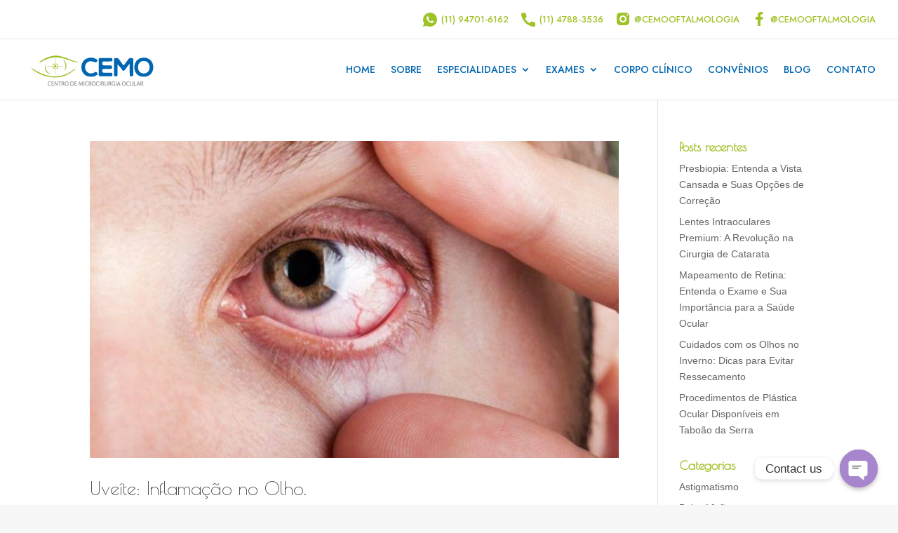

--- FILE ---
content_type: text/html; charset=UTF-8
request_url: https://oftalmologiacemo.com.br/category/cegueira/
body_size: 18528
content:
<!DOCTYPE html>
<html lang="pt-BR">
<head>
	<meta charset="UTF-8" />
<meta http-equiv="X-UA-Compatible" content="IE=edge">
	<link rel="pingback" href="https://oftalmologiacemo.com.br/xmlrpc.php" />

	<script type="107240e3cfaa942eb8103917-text/javascript">
		document.documentElement.className = 'js';
	</script>
	
	<style id="et-divi-userfonts">@font-face { font-family: "agenda-medium"; font-display: swap;  src: url("https://oftalmologiacemo.com.br/wp-content/uploads/et-fonts/agenda-medium.otf") format("opentype"); }</style><meta name='robots' content='index, follow, max-image-preview:large, max-snippet:-1, max-video-preview:-1' />
	<style>img:is([sizes="auto" i], [sizes^="auto," i]) { contain-intrinsic-size: 3000px 1500px }</style>
	<script type="107240e3cfaa942eb8103917-text/javascript">
			let jqueryParams=[],jQuery=function(r){return jqueryParams=[...jqueryParams,r],jQuery},$=function(r){return jqueryParams=[...jqueryParams,r],$};window.jQuery=jQuery,window.$=jQuery;let customHeadScripts=!1;jQuery.fn=jQuery.prototype={},$.fn=jQuery.prototype={},jQuery.noConflict=function(r){if(window.jQuery)return jQuery=window.jQuery,$=window.jQuery,customHeadScripts=!0,jQuery.noConflict},jQuery.ready=function(r){jqueryParams=[...jqueryParams,r]},$.ready=function(r){jqueryParams=[...jqueryParams,r]},jQuery.load=function(r){jqueryParams=[...jqueryParams,r]},$.load=function(r){jqueryParams=[...jqueryParams,r]},jQuery.fn.ready=function(r){jqueryParams=[...jqueryParams,r]},$.fn.ready=function(r){jqueryParams=[...jqueryParams,r]};</script>
	<!-- This site is optimized with the Yoast SEO plugin v21.0 - https://yoast.com/wordpress/plugins/seo/ -->
	<title>Arquivo de Cegueira - CEMO</title>
	<link rel="canonical" href="https://oftalmologiacemo.com.br/category/cegueira/" />
	<meta property="og:locale" content="pt_BR" />
	<meta property="og:type" content="article" />
	<meta property="og:title" content="Arquivo de Cegueira - CEMO" />
	<meta property="og:url" content="https://oftalmologiacemo.com.br/category/cegueira/" />
	<meta property="og:site_name" content="CEMO" />
	<meta name="twitter:card" content="summary_large_image" />
	<script type="application/ld+json" class="yoast-schema-graph">{"@context":"https://schema.org","@graph":[{"@type":"CollectionPage","@id":"https://oftalmologiacemo.com.br/category/cegueira/","url":"https://oftalmologiacemo.com.br/category/cegueira/","name":"Arquivo de Cegueira - CEMO","isPartOf":{"@id":"https://oftalmologiacemo.com.br/#website"},"primaryImageOfPage":{"@id":"https://oftalmologiacemo.com.br/category/cegueira/#primaryimage"},"image":{"@id":"https://oftalmologiacemo.com.br/category/cegueira/#primaryimage"},"thumbnailUrl":"https://oftalmologiacemo.com.br/wp-content/uploads/2023/11/trata_grande.jpeg","breadcrumb":{"@id":"https://oftalmologiacemo.com.br/category/cegueira/#breadcrumb"},"inLanguage":"pt-BR"},{"@type":"ImageObject","inLanguage":"pt-BR","@id":"https://oftalmologiacemo.com.br/category/cegueira/#primaryimage","url":"https://oftalmologiacemo.com.br/wp-content/uploads/2023/11/trata_grande.jpeg","contentUrl":"https://oftalmologiacemo.com.br/wp-content/uploads/2023/11/trata_grande.jpeg","width":800,"height":480},{"@type":"BreadcrumbList","@id":"https://oftalmologiacemo.com.br/category/cegueira/#breadcrumb","itemListElement":[{"@type":"ListItem","position":1,"name":"Início","item":"https://oftalmologiacemo.com.br/"},{"@type":"ListItem","position":2,"name":"Cegueira"}]},{"@type":"WebSite","@id":"https://oftalmologiacemo.com.br/#website","url":"https://oftalmologiacemo.com.br/","name":"CEMO","description":"Centro de Microcirurgia Ocular","potentialAction":[{"@type":"SearchAction","target":{"@type":"EntryPoint","urlTemplate":"https://oftalmologiacemo.com.br/?s={search_term_string}"},"query-input":"required name=search_term_string"}],"inLanguage":"pt-BR"}]}</script>
	<!-- / Yoast SEO plugin. -->


<link rel="alternate" type="application/rss+xml" title="Feed para CEMO &raquo;" href="https://oftalmologiacemo.com.br/feed/" />
<link rel="alternate" type="application/rss+xml" title="Feed de comentários para CEMO &raquo;" href="https://oftalmologiacemo.com.br/comments/feed/" />
<link rel="alternate" type="application/rss+xml" title="Feed de categoria para CEMO &raquo; Cegueira" href="https://oftalmologiacemo.com.br/category/cegueira/feed/" />
<meta content="Divi Child v.4.16.0" name="generator"/><style id='cf-frontend-style-inline-css' type='text/css'>
@font-face {
	font-family: 'MyriadPro-Regular';
	font-weight: 400;
	font-display: auto;
	src: url('https://oftalmologiacemo.com.br/wp-content/uploads/2020/05/MyriadPro-Regular.otf') format('OpenType');
}
@font-face {
	font-family: 'jost-regular';
	font-weight: 400;
	font-display: auto;
	src: url('https://oftalmologiacemo.com.br/wp-content/uploads/2020/05/Jost-Regular.ttf') format('truetype');
}
@font-face {
	font-family: 'jost-medium';
	font-weight: 400;
	font-display: auto;
	src: url('https://oftalmologiacemo.com.br/wp-content/uploads/2020/05/Jost-Medium.ttf') format('truetype');
}
@font-face {
	font-family: 'jost-light';
	font-weight: 400;
	font-display: auto;
	src: url('https://oftalmologiacemo.com.br/wp-content/uploads/2020/05/Jost-Light.ttf') format('truetype');
}
@font-face {
	font-family: 'jost-bold';
	font-weight: 400;
	font-display: auto;
	src: url('https://oftalmologiacemo.com.br/wp-content/uploads/2020/05/Jost-Bold.ttf') format('truetype');
}
@font-face {
	font-family: 'bellerose';
	font-weight: 400;
	font-display: auto;
	src: url('https://oftalmologiacemo.com.br/wp-content/uploads/2020/05/Bellerose.ttf') format('truetype');
}
@font-face {
	font-family: 'agenda-medium';
	font-weight: 400;
	font-display: auto;
	src: url('https://oftalmologiacemo.com.br/wp-content/uploads/2020/05/agenda-medium.otf') format('OpenType');
}
@font-face {
	font-family: 'agenda-bold';
	font-weight: 400;
	font-display: auto;
	src: url('https://oftalmologiacemo.com.br/wp-content/uploads/2020/05/agenda-bold.otf') format('OpenType');
}
</style>
<style id='classic-theme-styles-inline-css' type='text/css'>
/*! This file is auto-generated */
.wp-block-button__link{color:#fff;background-color:#32373c;border-radius:9999px;box-shadow:none;text-decoration:none;padding:calc(.667em + 2px) calc(1.333em + 2px);font-size:1.125em}.wp-block-file__button{background:#32373c;color:#fff;text-decoration:none}
</style>
<link rel='stylesheet' id='wp-components-css' href='https://oftalmologiacemo.com.br/wp-includes/css/dist/components/style.min.css?ver=6.8.3' type='text/css' media='all' />
<link rel='stylesheet' id='wp-preferences-css' href='https://oftalmologiacemo.com.br/wp-includes/css/dist/preferences/style.min.css?ver=6.8.3' type='text/css' media='all' />
<link rel='stylesheet' id='wp-block-editor-css' href='https://oftalmologiacemo.com.br/wp-includes/css/dist/block-editor/style.min.css?ver=6.8.3' type='text/css' media='all' />
<link rel='stylesheet' id='popup-maker-block-library-style-css' href='https://oftalmologiacemo.com.br/wp-content/plugins/popup-maker/dist/packages/block-library-style.css?ver=dbea705cfafe089d65f1' type='text/css' media='all' />
<style id='joinchat-button-style-inline-css' type='text/css'>
.wp-block-joinchat-button{border:none!important;text-align:center}.wp-block-joinchat-button figure{display:table;margin:0 auto;padding:0}.wp-block-joinchat-button figcaption{font:normal normal 400 .6em/2em var(--wp--preset--font-family--system-font,sans-serif);margin:0;padding:0}.wp-block-joinchat-button .joinchat-button__qr{background-color:#fff;border:6px solid #25d366;border-radius:30px;box-sizing:content-box;display:block;height:200px;margin:auto;overflow:hidden;padding:10px;width:200px}.wp-block-joinchat-button .joinchat-button__qr canvas,.wp-block-joinchat-button .joinchat-button__qr img{display:block;margin:auto}.wp-block-joinchat-button .joinchat-button__link{align-items:center;background-color:#25d366;border:6px solid #25d366;border-radius:30px;display:inline-flex;flex-flow:row nowrap;justify-content:center;line-height:1.25em;margin:0 auto;text-decoration:none}.wp-block-joinchat-button .joinchat-button__link:before{background:transparent var(--joinchat-ico) no-repeat center;background-size:100%;content:"";display:block;height:1.5em;margin:-.75em .75em -.75em 0;width:1.5em}.wp-block-joinchat-button figure+.joinchat-button__link{margin-top:10px}@media (orientation:landscape)and (min-height:481px),(orientation:portrait)and (min-width:481px){.wp-block-joinchat-button.joinchat-button--qr-only figure+.joinchat-button__link{display:none}}@media (max-width:480px),(orientation:landscape)and (max-height:480px){.wp-block-joinchat-button figure{display:none}}

</style>
<style id='global-styles-inline-css' type='text/css'>
:root{--wp--preset--aspect-ratio--square: 1;--wp--preset--aspect-ratio--4-3: 4/3;--wp--preset--aspect-ratio--3-4: 3/4;--wp--preset--aspect-ratio--3-2: 3/2;--wp--preset--aspect-ratio--2-3: 2/3;--wp--preset--aspect-ratio--16-9: 16/9;--wp--preset--aspect-ratio--9-16: 9/16;--wp--preset--color--black: #000000;--wp--preset--color--cyan-bluish-gray: #abb8c3;--wp--preset--color--white: #ffffff;--wp--preset--color--pale-pink: #f78da7;--wp--preset--color--vivid-red: #cf2e2e;--wp--preset--color--luminous-vivid-orange: #ff6900;--wp--preset--color--luminous-vivid-amber: #fcb900;--wp--preset--color--light-green-cyan: #7bdcb5;--wp--preset--color--vivid-green-cyan: #00d084;--wp--preset--color--pale-cyan-blue: #8ed1fc;--wp--preset--color--vivid-cyan-blue: #0693e3;--wp--preset--color--vivid-purple: #9b51e0;--wp--preset--gradient--vivid-cyan-blue-to-vivid-purple: linear-gradient(135deg,rgba(6,147,227,1) 0%,rgb(155,81,224) 100%);--wp--preset--gradient--light-green-cyan-to-vivid-green-cyan: linear-gradient(135deg,rgb(122,220,180) 0%,rgb(0,208,130) 100%);--wp--preset--gradient--luminous-vivid-amber-to-luminous-vivid-orange: linear-gradient(135deg,rgba(252,185,0,1) 0%,rgba(255,105,0,1) 100%);--wp--preset--gradient--luminous-vivid-orange-to-vivid-red: linear-gradient(135deg,rgba(255,105,0,1) 0%,rgb(207,46,46) 100%);--wp--preset--gradient--very-light-gray-to-cyan-bluish-gray: linear-gradient(135deg,rgb(238,238,238) 0%,rgb(169,184,195) 100%);--wp--preset--gradient--cool-to-warm-spectrum: linear-gradient(135deg,rgb(74,234,220) 0%,rgb(151,120,209) 20%,rgb(207,42,186) 40%,rgb(238,44,130) 60%,rgb(251,105,98) 80%,rgb(254,248,76) 100%);--wp--preset--gradient--blush-light-purple: linear-gradient(135deg,rgb(255,206,236) 0%,rgb(152,150,240) 100%);--wp--preset--gradient--blush-bordeaux: linear-gradient(135deg,rgb(254,205,165) 0%,rgb(254,45,45) 50%,rgb(107,0,62) 100%);--wp--preset--gradient--luminous-dusk: linear-gradient(135deg,rgb(255,203,112) 0%,rgb(199,81,192) 50%,rgb(65,88,208) 100%);--wp--preset--gradient--pale-ocean: linear-gradient(135deg,rgb(255,245,203) 0%,rgb(182,227,212) 50%,rgb(51,167,181) 100%);--wp--preset--gradient--electric-grass: linear-gradient(135deg,rgb(202,248,128) 0%,rgb(113,206,126) 100%);--wp--preset--gradient--midnight: linear-gradient(135deg,rgb(2,3,129) 0%,rgb(40,116,252) 100%);--wp--preset--font-size--small: 13px;--wp--preset--font-size--medium: 20px;--wp--preset--font-size--large: 36px;--wp--preset--font-size--x-large: 42px;--wp--preset--spacing--20: 0.44rem;--wp--preset--spacing--30: 0.67rem;--wp--preset--spacing--40: 1rem;--wp--preset--spacing--50: 1.5rem;--wp--preset--spacing--60: 2.25rem;--wp--preset--spacing--70: 3.38rem;--wp--preset--spacing--80: 5.06rem;--wp--preset--shadow--natural: 6px 6px 9px rgba(0, 0, 0, 0.2);--wp--preset--shadow--deep: 12px 12px 50px rgba(0, 0, 0, 0.4);--wp--preset--shadow--sharp: 6px 6px 0px rgba(0, 0, 0, 0.2);--wp--preset--shadow--outlined: 6px 6px 0px -3px rgba(255, 255, 255, 1), 6px 6px rgba(0, 0, 0, 1);--wp--preset--shadow--crisp: 6px 6px 0px rgba(0, 0, 0, 1);}:where(.is-layout-flex){gap: 0.5em;}:where(.is-layout-grid){gap: 0.5em;}body .is-layout-flex{display: flex;}.is-layout-flex{flex-wrap: wrap;align-items: center;}.is-layout-flex > :is(*, div){margin: 0;}body .is-layout-grid{display: grid;}.is-layout-grid > :is(*, div){margin: 0;}:where(.wp-block-columns.is-layout-flex){gap: 2em;}:where(.wp-block-columns.is-layout-grid){gap: 2em;}:where(.wp-block-post-template.is-layout-flex){gap: 1.25em;}:where(.wp-block-post-template.is-layout-grid){gap: 1.25em;}.has-black-color{color: var(--wp--preset--color--black) !important;}.has-cyan-bluish-gray-color{color: var(--wp--preset--color--cyan-bluish-gray) !important;}.has-white-color{color: var(--wp--preset--color--white) !important;}.has-pale-pink-color{color: var(--wp--preset--color--pale-pink) !important;}.has-vivid-red-color{color: var(--wp--preset--color--vivid-red) !important;}.has-luminous-vivid-orange-color{color: var(--wp--preset--color--luminous-vivid-orange) !important;}.has-luminous-vivid-amber-color{color: var(--wp--preset--color--luminous-vivid-amber) !important;}.has-light-green-cyan-color{color: var(--wp--preset--color--light-green-cyan) !important;}.has-vivid-green-cyan-color{color: var(--wp--preset--color--vivid-green-cyan) !important;}.has-pale-cyan-blue-color{color: var(--wp--preset--color--pale-cyan-blue) !important;}.has-vivid-cyan-blue-color{color: var(--wp--preset--color--vivid-cyan-blue) !important;}.has-vivid-purple-color{color: var(--wp--preset--color--vivid-purple) !important;}.has-black-background-color{background-color: var(--wp--preset--color--black) !important;}.has-cyan-bluish-gray-background-color{background-color: var(--wp--preset--color--cyan-bluish-gray) !important;}.has-white-background-color{background-color: var(--wp--preset--color--white) !important;}.has-pale-pink-background-color{background-color: var(--wp--preset--color--pale-pink) !important;}.has-vivid-red-background-color{background-color: var(--wp--preset--color--vivid-red) !important;}.has-luminous-vivid-orange-background-color{background-color: var(--wp--preset--color--luminous-vivid-orange) !important;}.has-luminous-vivid-amber-background-color{background-color: var(--wp--preset--color--luminous-vivid-amber) !important;}.has-light-green-cyan-background-color{background-color: var(--wp--preset--color--light-green-cyan) !important;}.has-vivid-green-cyan-background-color{background-color: var(--wp--preset--color--vivid-green-cyan) !important;}.has-pale-cyan-blue-background-color{background-color: var(--wp--preset--color--pale-cyan-blue) !important;}.has-vivid-cyan-blue-background-color{background-color: var(--wp--preset--color--vivid-cyan-blue) !important;}.has-vivid-purple-background-color{background-color: var(--wp--preset--color--vivid-purple) !important;}.has-black-border-color{border-color: var(--wp--preset--color--black) !important;}.has-cyan-bluish-gray-border-color{border-color: var(--wp--preset--color--cyan-bluish-gray) !important;}.has-white-border-color{border-color: var(--wp--preset--color--white) !important;}.has-pale-pink-border-color{border-color: var(--wp--preset--color--pale-pink) !important;}.has-vivid-red-border-color{border-color: var(--wp--preset--color--vivid-red) !important;}.has-luminous-vivid-orange-border-color{border-color: var(--wp--preset--color--luminous-vivid-orange) !important;}.has-luminous-vivid-amber-border-color{border-color: var(--wp--preset--color--luminous-vivid-amber) !important;}.has-light-green-cyan-border-color{border-color: var(--wp--preset--color--light-green-cyan) !important;}.has-vivid-green-cyan-border-color{border-color: var(--wp--preset--color--vivid-green-cyan) !important;}.has-pale-cyan-blue-border-color{border-color: var(--wp--preset--color--pale-cyan-blue) !important;}.has-vivid-cyan-blue-border-color{border-color: var(--wp--preset--color--vivid-cyan-blue) !important;}.has-vivid-purple-border-color{border-color: var(--wp--preset--color--vivid-purple) !important;}.has-vivid-cyan-blue-to-vivid-purple-gradient-background{background: var(--wp--preset--gradient--vivid-cyan-blue-to-vivid-purple) !important;}.has-light-green-cyan-to-vivid-green-cyan-gradient-background{background: var(--wp--preset--gradient--light-green-cyan-to-vivid-green-cyan) !important;}.has-luminous-vivid-amber-to-luminous-vivid-orange-gradient-background{background: var(--wp--preset--gradient--luminous-vivid-amber-to-luminous-vivid-orange) !important;}.has-luminous-vivid-orange-to-vivid-red-gradient-background{background: var(--wp--preset--gradient--luminous-vivid-orange-to-vivid-red) !important;}.has-very-light-gray-to-cyan-bluish-gray-gradient-background{background: var(--wp--preset--gradient--very-light-gray-to-cyan-bluish-gray) !important;}.has-cool-to-warm-spectrum-gradient-background{background: var(--wp--preset--gradient--cool-to-warm-spectrum) !important;}.has-blush-light-purple-gradient-background{background: var(--wp--preset--gradient--blush-light-purple) !important;}.has-blush-bordeaux-gradient-background{background: var(--wp--preset--gradient--blush-bordeaux) !important;}.has-luminous-dusk-gradient-background{background: var(--wp--preset--gradient--luminous-dusk) !important;}.has-pale-ocean-gradient-background{background: var(--wp--preset--gradient--pale-ocean) !important;}.has-electric-grass-gradient-background{background: var(--wp--preset--gradient--electric-grass) !important;}.has-midnight-gradient-background{background: var(--wp--preset--gradient--midnight) !important;}.has-small-font-size{font-size: var(--wp--preset--font-size--small) !important;}.has-medium-font-size{font-size: var(--wp--preset--font-size--medium) !important;}.has-large-font-size{font-size: var(--wp--preset--font-size--large) !important;}.has-x-large-font-size{font-size: var(--wp--preset--font-size--x-large) !important;}
:where(.wp-block-post-template.is-layout-flex){gap: 1.25em;}:where(.wp-block-post-template.is-layout-grid){gap: 1.25em;}
:where(.wp-block-columns.is-layout-flex){gap: 2em;}:where(.wp-block-columns.is-layout-grid){gap: 2em;}
:root :where(.wp-block-pullquote){font-size: 1.5em;line-height: 1.6;}
</style>
<link rel='stylesheet' id='chaty-css-css' href='https://oftalmologiacemo.com.br/wp-content/plugins/chaty-pro/css/chaty-front.min.css?ver=17249367472.9.4' type='text/css' media='all' />
<link rel='stylesheet' id='post-list-css-css' href='https://oftalmologiacemo.com.br/wp-content/themes/Divi%20Child/css/post_list.css?ver=1.0.0' type='text/css' media='all' />
<link rel='stylesheet' id='popup-maker-site-css' href='https://oftalmologiacemo.com.br/wp-content/plugins/popup-maker/dist/assets/site.css?ver=1.21.5' type='text/css' media='all' />
<style id='popup-maker-site-inline-css' type='text/css'>
/* Popup Google Fonts */
@import url('//fonts.googleapis.com/css?family=ABeeZee:400|Montserrat:100');

/* Popup Theme 1377: Light Box */
.pum-theme-1377, .pum-theme-lightbox { background-color: rgba( 0, 0, 0, 0.60 ) } 
.pum-theme-1377 .pum-container, .pum-theme-lightbox .pum-container { padding: 18px; border-radius: 3px; border: 8px none #000000; box-shadow: 0px 0px 30px 0px rgba( 2, 2, 2, 1.00 ); background-color: rgba( 255, 255, 255, 1.00 ) } 
.pum-theme-1377 .pum-title, .pum-theme-lightbox .pum-title { color: #000000; text-align: left; text-shadow: 0px 0px 0px rgba( 2, 2, 2, 0.23 ); font-family: inherit; font-weight: 100; font-size: 32px; line-height: 36px } 
.pum-theme-1377 .pum-content, .pum-theme-lightbox .pum-content { color: #000000; font-family: inherit; font-weight: 100 } 
.pum-theme-1377 .pum-content + .pum-close, .pum-theme-lightbox .pum-content + .pum-close { position: absolute; height: 26px; width: 26px; left: auto; right: -13px; bottom: auto; top: -13px; padding: 0px; color: #ffffff; font-family: Arial; font-weight: 100; font-size: 24px; line-height: 24px; border: 2px solid #ffffff; border-radius: 26px; box-shadow: 0px 0px 15px 1px rgba( 2, 2, 2, 0.75 ); text-shadow: 0px 0px 0px rgba( 0, 0, 0, 0.23 ); background-color: rgba( 0, 0, 0, 1.00 ) } 

/* Popup Theme 1376: Default Theme */
.pum-theme-1376, .pum-theme-default-theme { background-color: rgba( 0, 0, 0, 0.50 ) } 
.pum-theme-1376 .pum-container, .pum-theme-default-theme .pum-container { padding: 20px; border-radius: 15px; border: 1px none #81d742; box-shadow: 1px 1px 3px 0px rgba( 2, 2, 2, 0.23 ); background-color: rgba( 249, 249, 249, 1.00 ) } 
.pum-theme-1376 .pum-title, .pum-theme-default-theme .pum-title { color: #0066b1; text-align: left; text-shadow: 0px 0px 0px rgba( 2, 2, 2, 0.23 ); font-family: ABeeZee; font-weight: 400; font-size: 28px; line-height: 36px } 
.pum-theme-1376 .pum-content, .pum-theme-default-theme .pum-content { color: #8c8c8c; font-family: inherit; font-weight: 400 } 
.pum-theme-1376 .pum-content + .pum-close, .pum-theme-default-theme .pum-content + .pum-close { position: absolute; height: 35px; width: 32px; left: auto; right: 0px; bottom: auto; top: 0px; padding: 0px; color: #ffffff; font-family: inherit; font-weight: 400; font-size: 12px; line-height: 36px; border: 1px none #ffffff; border-radius: 5px; box-shadow: 1px 1px 3px 0px rgba( 2, 2, 2, 0.23 ); text-shadow: 0px 0px 0px rgba( 0, 0, 0, 0.23 ); background-color: rgba( 158, 194, 39, 1.00 ) } 

/* Popup Theme 1378: Enterprise Blue */
.pum-theme-1378, .pum-theme-enterprise-blue { background-color: rgba( 0, 0, 0, 0.70 ) } 
.pum-theme-1378 .pum-container, .pum-theme-enterprise-blue .pum-container { padding: 28px; border-radius: 5px; border: 1px none #000000; box-shadow: 0px 10px 25px 4px rgba( 2, 2, 2, 0.50 ); background-color: rgba( 255, 255, 255, 1.00 ) } 
.pum-theme-1378 .pum-title, .pum-theme-enterprise-blue .pum-title { color: #315b7c; text-align: left; text-shadow: 0px 0px 0px rgba( 2, 2, 2, 0.23 ); font-family: inherit; font-weight: 100; font-size: 34px; line-height: 36px } 
.pum-theme-1378 .pum-content, .pum-theme-enterprise-blue .pum-content { color: #2d2d2d; font-family: inherit; font-weight: 100 } 
.pum-theme-1378 .pum-content + .pum-close, .pum-theme-enterprise-blue .pum-content + .pum-close { position: absolute; height: 28px; width: 28px; left: auto; right: 8px; bottom: auto; top: 8px; padding: 4px; color: #ffffff; font-family: Times New Roman; font-weight: 100; font-size: 20px; line-height: 20px; border: 1px none #ffffff; border-radius: 42px; box-shadow: 0px 0px 0px 0px rgba( 2, 2, 2, 0.23 ); text-shadow: 0px 0px 0px rgba( 0, 0, 0, 0.23 ); background-color: rgba( 49, 91, 124, 1.00 ) } 

/* Popup Theme 1379: Hello Box */
.pum-theme-1379, .pum-theme-hello-box { background-color: rgba( 0, 0, 0, 0.75 ) } 
.pum-theme-1379 .pum-container, .pum-theme-hello-box .pum-container { padding: 30px; border-radius: 80px; border: 14px solid #81d742; box-shadow: 0px 0px 0px 0px rgba( 2, 2, 2, 0.00 ); background-color: rgba( 255, 255, 255, 1.00 ) } 
.pum-theme-1379 .pum-title, .pum-theme-hello-box .pum-title { color: #2d2d2d; text-align: left; text-shadow: 0px 0px 0px rgba( 2, 2, 2, 0.23 ); font-family: Montserrat; font-weight: 100; font-size: 32px; line-height: 36px } 
.pum-theme-1379 .pum-content, .pum-theme-hello-box .pum-content { color: #2d2d2d; font-family: inherit; font-weight: 100 } 
.pum-theme-1379 .pum-content + .pum-close, .pum-theme-hello-box .pum-content + .pum-close { position: absolute; height: auto; width: auto; left: auto; right: -30px; bottom: auto; top: -30px; padding: 0px; color: #2d2d2d; font-family: Times New Roman; font-weight: 100; font-size: 32px; line-height: 28px; border: 1px none #ffffff; border-radius: 28px; box-shadow: 0px 0px 0px 0px rgba( 2, 2, 2, 0.23 ); text-shadow: 0px 0px 0px rgba( 0, 0, 0, 0.23 ); background-color: rgba( 255, 255, 255, 1.00 ) } 

/* Popup Theme 1380: Cutting Edge */
.pum-theme-1380, .pum-theme-cutting-edge { background-color: rgba( 0, 0, 0, 0.50 ) } 
.pum-theme-1380 .pum-container, .pum-theme-cutting-edge .pum-container { padding: 18px; border-radius: 0px; border: 1px none #000000; box-shadow: 0px 10px 25px 0px rgba( 2, 2, 2, 0.50 ); background-color: rgba( 30, 115, 190, 1.00 ) } 
.pum-theme-1380 .pum-title, .pum-theme-cutting-edge .pum-title { color: #ffffff; text-align: left; text-shadow: 0px 0px 0px rgba( 2, 2, 2, 0.23 ); font-family: Sans-Serif; font-weight: 100; font-size: 26px; line-height: 28px } 
.pum-theme-1380 .pum-content, .pum-theme-cutting-edge .pum-content { color: #ffffff; font-family: inherit; font-weight: 100 } 
.pum-theme-1380 .pum-content + .pum-close, .pum-theme-cutting-edge .pum-content + .pum-close { position: absolute; height: 24px; width: 24px; left: auto; right: 0px; bottom: auto; top: 0px; padding: 0px; color: #1e73be; font-family: Times New Roman; font-weight: 100; font-size: 32px; line-height: 24px; border: 1px none #ffffff; border-radius: 0px; box-shadow: -1px 1px 1px 0px rgba( 2, 2, 2, 0.10 ); text-shadow: -1px 1px 1px rgba( 0, 0, 0, 0.10 ); background-color: rgba( 238, 238, 34, 1.00 ) } 

/* Popup Theme 1381: Framed Border */
.pum-theme-1381, .pum-theme-framed-border { background-color: rgba( 255, 255, 255, 0.50 ) } 
.pum-theme-1381 .pum-container, .pum-theme-framed-border .pum-container { padding: 18px; border-radius: 0px; border: 20px outset #dd3333; box-shadow: 1px 1px 3px 0px rgba( 2, 2, 2, 0.97 ) inset; background-color: rgba( 255, 251, 239, 1.00 ) } 
.pum-theme-1381 .pum-title, .pum-theme-framed-border .pum-title { color: #000000; text-align: left; text-shadow: 0px 0px 0px rgba( 2, 2, 2, 0.23 ); font-family: inherit; font-weight: 100; font-size: 32px; line-height: 36px } 
.pum-theme-1381 .pum-content, .pum-theme-framed-border .pum-content { color: #2d2d2d; font-family: inherit; font-weight: 100 } 
.pum-theme-1381 .pum-content + .pum-close, .pum-theme-framed-border .pum-content + .pum-close { position: absolute; height: 20px; width: 20px; left: auto; right: -20px; bottom: auto; top: -20px; padding: 0px; color: #ffffff; font-family: Tahoma; font-weight: 700; font-size: 16px; line-height: 18px; border: 1px none #ffffff; border-radius: 0px; box-shadow: 0px 0px 0px 0px rgba( 2, 2, 2, 0.23 ); text-shadow: 0px 0px 0px rgba( 0, 0, 0, 0.23 ); background-color: rgba( 0, 0, 0, 0.55 ) } 

/* Popup Theme 1382: Floating Bar - Soft Blue */
.pum-theme-1382, .pum-theme-floating-bar { background-color: rgba( 255, 255, 255, 0.00 ) } 
.pum-theme-1382 .pum-container, .pum-theme-floating-bar .pum-container { padding: 8px; border-radius: 0px; border: 1px none #000000; box-shadow: 1px 1px 3px 0px rgba( 2, 2, 2, 0.23 ); background-color: rgba( 238, 246, 252, 1.00 ) } 
.pum-theme-1382 .pum-title, .pum-theme-floating-bar .pum-title { color: #505050; text-align: left; text-shadow: 0px 0px 0px rgba( 2, 2, 2, 0.23 ); font-family: inherit; font-weight: 400; font-size: 32px; line-height: 36px } 
.pum-theme-1382 .pum-content, .pum-theme-floating-bar .pum-content { color: #505050; font-family: inherit; font-weight: 400 } 
.pum-theme-1382 .pum-content + .pum-close, .pum-theme-floating-bar .pum-content + .pum-close { position: absolute; height: 18px; width: 18px; left: auto; right: 5px; bottom: auto; top: 50%; padding: 0px; color: #505050; font-family: Sans-Serif; font-weight: 700; font-size: 15px; line-height: 18px; border: 1px solid #505050; border-radius: 15px; box-shadow: 0px 0px 0px 0px rgba( 2, 2, 2, 0.00 ); text-shadow: 0px 0px 0px rgba( 0, 0, 0, 0.00 ); background-color: rgba( 255, 255, 255, 0.00 ); transform: translate(0, -50%) } 

/* Popup Theme 1383: Content Only - For use with page builders or block editor */
.pum-theme-1383, .pum-theme-content-only { background-color: rgba( 0, 0, 0, 0.70 ) } 
.pum-theme-1383 .pum-container, .pum-theme-content-only .pum-container { padding: 0px; border-radius: 0px; border: 1px none #000000; box-shadow: 0px 0px 0px 0px rgba( 2, 2, 2, 0.00 ) } 
.pum-theme-1383 .pum-title, .pum-theme-content-only .pum-title { color: #000000; text-align: left; text-shadow: 0px 0px 0px rgba( 2, 2, 2, 0.23 ); font-family: inherit; font-weight: 400; font-size: 32px; line-height: 36px } 
.pum-theme-1383 .pum-content, .pum-theme-content-only .pum-content { color: #8c8c8c; font-family: inherit; font-weight: 400 } 
.pum-theme-1383 .pum-content + .pum-close, .pum-theme-content-only .pum-content + .pum-close { position: absolute; height: 18px; width: 18px; left: auto; right: 7px; bottom: auto; top: 7px; padding: 0px; color: #000000; font-family: inherit; font-weight: 700; font-size: 20px; line-height: 20px; border: 1px none #ffffff; border-radius: 15px; box-shadow: 0px 0px 0px 0px rgba( 2, 2, 2, 0.00 ); text-shadow: 0px 0px 0px rgba( 0, 0, 0, 0.00 ); background-color: rgba( 255, 255, 255, 0.00 ) } 


</style>
<link rel='stylesheet' id='divi-style-pum-css' href='https://oftalmologiacemo.com.br/wp-content/themes/Divi%20Child/style-static.min.css?ver=4.16.0' type='text/css' media='all' />
<script type="107240e3cfaa942eb8103917-text/javascript" src="https://oftalmologiacemo.com.br/wp-includes/js/jquery/jquery.min.js?ver=3.7.1" id="jquery-core-js"></script>
<script type="107240e3cfaa942eb8103917-text/javascript" src="https://oftalmologiacemo.com.br/wp-includes/js/jquery/jquery-migrate.min.js?ver=3.4.1" id="jquery-migrate-js"></script>
<script type="107240e3cfaa942eb8103917-text/javascript" id="jquery-js-after">
/* <![CDATA[ */
jqueryParams.length&&$.each(jqueryParams,function(e,r){if("function"==typeof r){var n=String(r);n.replace("$","jQuery");var a=new Function("return "+n)();$(document).ready(a)}});
/* ]]> */
</script>
<script type="107240e3cfaa942eb8103917-text/javascript" id="chaty-js-extra">
/* <![CDATA[ */
var chaty_settings = {"chaty_widgets":[{"id":0,"identifier":0,"settings":{"show_close_button":"yes","position":"right","custom_position":1,"bottom_spacing":25,"side_spacing":25,"icon_view":"vertical","default_state":"click","cta_text":"Contact us","cta_text_color":"#333333","cta_bg_color":"#ffffff","show_cta":"first_click","is_pending_mesg_enabled":"off","pending_mesg_count":"1","pending_mesg_count_color":"#ffffff","pending_mesg_count_bgcolor":"#dd0000","widget_icon":"chat-base","widget_icon_url":"","font_family":"System Stack","widget_size":"54","custom_widget_size":"54","is_google_analytics_enabled":"off","close_text":"Hide","widget_color":"#a886cd","widget_rgb_color":"168,134,205","has_custom_css":0,"custom_css":"","widget_token":"9753dc9fdb","widget_index":"","attention_effect":""},"triggers":{"has_time_delay":0,"time_delay":0,"exit_intent":0,"has_display_after_page_scroll":0,"display_after_page_scroll":0,"auto_hide_widget":0,"hide_after":0,"show_on_pages_rules":[],"time_diff":0,"has_date_scheduling_rules":0,"date_scheduling_rules":{"start_date_time":"","end_date_time":""},"date_scheduling_rules_timezone":0,"day_hours_scheduling_rules_timezone":0,"has_day_hours_scheduling_rules":0,"day_hours_scheduling_rules":[],"day_time_diff":"","show_on_direct_visit":0,"show_on_referrer_social_network":0,"show_on_referrer_search_engines":0,"show_on_referrer_google_ads":0,"show_on_referrer_urls":[],"has_show_on_specific_referrer_urls":0,"has_traffic_source":0,"has_countries":0,"countries":[],"has_target_rules":0},"channels":[{"channel":"Whatsapp","value":"5511947016162","hover_text":"WhatsApp","svg_icon":"<svg aria-hidden=\"true\" class=\"ico_d \" width=\"39\" height=\"39\" viewBox=\"0 0 39 39\" fill=\"none\" xmlns=\"http:\/\/www.w3.org\/2000\/svg\" style=\"transform: rotate(0deg);\"><circle class=\"color-element\" cx=\"19.4395\" cy=\"19.4395\" r=\"19.4395\" fill=\"#49E670\"\/><path d=\"M12.9821 10.1115C12.7029 10.7767 11.5862 11.442 10.7486 11.575C10.1902 11.7081 9.35269 11.8411 6.84003 10.7767C3.48981 9.44628 1.39593 6.25317 1.25634 6.12012C1.11674 5.85403 2.13001e-06 4.39053 2.13001e-06 2.92702C2.13001e-06 1.46351 0.83755 0.665231 1.11673 0.399139C1.39592 0.133046 1.8147 1.01506e-06 2.23348 1.01506e-06C2.37307 1.01506e-06 2.51267 1.01506e-06 2.65226 1.01506e-06C2.93144 1.01506e-06 3.21063 -2.02219e-06 3.35022 0.532183C3.62941 1.19741 4.32736 2.66092 4.32736 2.79397C4.46696 2.92702 4.46696 3.19311 4.32736 3.32616C4.18777 3.59225 4.18777 3.59224 3.90858 3.85834C3.76899 3.99138 3.6294 4.12443 3.48981 4.39052C3.35022 4.52357 3.21063 4.78966 3.35022 5.05576C3.48981 5.32185 4.18777 6.38622 5.16491 7.18449C6.42125 8.24886 7.39839 8.51496 7.81717 8.78105C8.09636 8.91409 8.37554 8.9141 8.65472 8.648C8.93391 8.38191 9.21309 7.98277 9.49228 7.58363C9.77146 7.31754 10.0507 7.1845 10.3298 7.31754C10.609 7.45059 12.2841 8.11582 12.5633 8.38191C12.8425 8.51496 13.1217 8.648 13.1217 8.78105C13.1217 8.78105 13.1217 9.44628 12.9821 10.1115Z\" transform=\"translate(12.9597 12.9597)\" fill=\"#FAFAFA\"\/><path d=\"M0.196998 23.295L0.131434 23.4862L0.323216 23.4223L5.52771 21.6875C7.4273 22.8471 9.47325 23.4274 11.6637 23.4274C18.134 23.4274 23.4274 18.134 23.4274 11.6637C23.4274 5.19344 18.134 -0.1 11.6637 -0.1C5.19344 -0.1 -0.1 5.19344 -0.1 11.6637C-0.1 13.9996 0.624492 16.3352 1.93021 18.2398L0.196998 23.295ZM5.87658 19.8847L5.84025 19.8665L5.80154 19.8788L2.78138 20.8398L3.73978 17.9646L3.75932 17.906L3.71562 17.8623L3.43104 17.5777C2.27704 15.8437 1.55796 13.8245 1.55796 11.6637C1.55796 6.03288 6.03288 1.55796 11.6637 1.55796C17.2945 1.55796 21.7695 6.03288 21.7695 11.6637C21.7695 17.2945 17.2945 21.7695 11.6637 21.7695C9.64222 21.7695 7.76778 21.1921 6.18227 20.039L6.17557 20.0342L6.16817 20.0305L5.87658 19.8847Z\" transform=\"translate(7.7758 7.77582)\" fill=\"white\" stroke=\"white\" stroke-width=\"0.2\"\/><\/svg>","is_desktop":1,"is_mobile":1,"icon_color":"#49E670","icon_rgb_color":"73,230,112","channel_type":"Whatsapp","custom_image_url":"","order":"","pre_set_message":"","is_use_web_version":"1","is_open_new_tab":"1","is_default_open":"0","has_welcome_message":"1","chat_welcome_message":"<p>How can I help you? :)<\/p>","qr_code_image_url":"","mail_subject":"","channel_account_type":"personal","contact_form_settings":[],"contact_fields":[],"url":"https:\/\/web.whatsapp.com\/send?phone=5511947016162","mobile_target":"","desktop_target":"_blank","target":"_blank","is_agent":"0","agent_data":[],"header_text":"","header_sub_text":"","header_bg_color":"","header_text_color":"","widget_token":"9753dc9fdb","widget_index":"","click_event":"","is_agent_desktop":"0","is_agent_mobile":"0"},{"channel":"Contact_Us","value":"","hover_text":"Contact Us","svg_icon":"<svg aria-hidden=\"true\" class=\"ico_d color-element\" width=\"39\" height=\"39\" viewBox=\"0 0 39 39\" fill=\"none\" xmlns=\"http:\/\/www.w3.org\/2000\/svg\" style=\"transform: rotate(0deg);\"><path class=\"color-element\" d=\"M36.992 19.87c0 9.8-7.947 17.746-17.746 17.746S1.5 29.67 1.5 19.87 9.447 2.125 19.246 2.125s17.746 7.947 17.746 17.746zm0 0\" fill=\"#253974\"\/><g fill=\"rgb(100%,100%,100%)\"><path d=\"M20.316 19.89l-.915 3.817-.9-3.817c-3.817.47-6.69 3.7-6.7 7.556h15.224c-.01-3.846-2.88-7.085-6.7-7.556zm0 0\"\/><path d=\"M24.133 14.742c.005-2.518-1.95-4.61-4.464-4.77a4.77 4.77 0 0 0-5.033 4.165c-.315 2.502 1.373 4.815 3.85 5.278h1.8a4.77 4.77 0 0 0 3.853-4.672h-.005zm0 0\"\/><\/g><\/svg>","is_desktop":1,"is_mobile":1,"icon_color":"#253974","icon_rgb_color":"37,57,116","channel_type":"Contact_Us","custom_image_url":"","order":"","pre_set_message":"","is_use_web_version":"1","is_open_new_tab":"1","is_default_open":"0","has_welcome_message":"0","chat_welcome_message":"","qr_code_image_url":"","mail_subject":"","channel_account_type":"personal","contact_form_settings":{"button_text_color":"#ffffff","button_bg_color":"#A886CD","button_text":"Chat","contact_form_title":"Contact Us"},"contact_fields":[{"field":"name","is_required":1,"placeholder":"Enter your name","type":"text"},{"field":"email","is_required":1,"placeholder":"Enter your email address","type":"email"},{"field":"phone","is_required":1,"placeholder":"Enter your phone number","type":"text"}],"url":"javascript:;","mobile_target":"","desktop_target":"","target":"","is_agent":"0","agent_data":[],"header_text":"","header_sub_text":"","header_bg_color":"","header_text_color":"","widget_token":"9753dc9fdb","widget_index":"","click_event":"","is_agent_desktop":"0","is_agent_mobile":"0"}]}],"ajax_url":"https:\/\/oftalmologiacemo.com.br\/wp-admin\/admin-ajax.php","data_analytics_settings":"on"};
/* ]]> */
</script>
<script type="107240e3cfaa942eb8103917-text/javascript" src="https://oftalmologiacemo.com.br/wp-content/plugins/chaty-pro/js/cht-front-script.min.js?ver=17249367472.9.4" id="chaty-js"></script>
<script type="107240e3cfaa942eb8103917-text/javascript" src="https://oftalmologiacemo.com.br/wp-content/themes/Divi%20Child/js/post_list.js?ver=1.0.0" id="post-list-js-js"></script>
<link rel="https://api.w.org/" href="https://oftalmologiacemo.com.br/wp-json/" /><link rel="alternate" title="JSON" type="application/json" href="https://oftalmologiacemo.com.br/wp-json/wp/v2/categories/42" /><link rel="EditURI" type="application/rsd+xml" title="RSD" href="https://oftalmologiacemo.com.br/xmlrpc.php?rsd" />
<meta name="generator" content="WordPress 6.8.3" />
<!-- Google Tag Manager -->
<script type="107240e3cfaa942eb8103917-text/javascript">(function(w,d,s,l,i){w[l]=w[l]||[];w[l].push({'gtm.start':
new Date().getTime(),event:'gtm.js'});var f=d.getElementsByTagName(s)[0],
j=d.createElement(s),dl=l!='dataLayer'?'&l='+l:'';j.async=true;j.src=
'https://www.googletagmanager.com/gtm.js?id='+i+dl;f.parentNode.insertBefore(j,f);
})(window,document,'script','dataLayer','GTM-PH3D5ZS');</script>
<!-- End Google Tag Manager --><meta name="viewport" content="width=device-width, initial-scale=1.0, maximum-scale=1.0, user-scalable=0" />
<!-- Meta Pixel Code -->
<script type="107240e3cfaa942eb8103917-text/javascript">
!function(f,b,e,v,n,t,s){if(f.fbq)return;n=f.fbq=function(){n.callMethod?
n.callMethod.apply(n,arguments):n.queue.push(arguments)};if(!f._fbq)f._fbq=n;
n.push=n;n.loaded=!0;n.version='2.0';n.queue=[];t=b.createElement(e);t.async=!0;
t.src=v;s=b.getElementsByTagName(e)[0];s.parentNode.insertBefore(t,s)}(window,
document,'script','https://connect.facebook.net/en_US/fbevents.js?v=next');
</script>
<!-- End Meta Pixel Code -->

          <script type="107240e3cfaa942eb8103917-text/javascript">
            var url = window.location.origin + '?ob=open-bridge';
            fbq('set', 'openbridge', '423546515361032', url);
          </script>
        <script type="107240e3cfaa942eb8103917-text/javascript">fbq('init', '423546515361032', {}, {
    "agent": "wordpress-6.8.3-4.1.0"
})</script><script type="107240e3cfaa942eb8103917-text/javascript">
    fbq('track', 'PageView', []);
  </script>



<!-- Global site tag (gtag.js) - Google Analytics -->
<script async src="https://www.googletagmanager.com/gtag/js?id=UA-176900431-1" type="107240e3cfaa942eb8103917-text/javascript"></script>
<script type="107240e3cfaa942eb8103917-text/javascript">
  window.dataLayer = window.dataLayer || [];
  function gtag(){dataLayer.push(arguments);}
  gtag('js', new Date());

  gtag('config', 'UA-176900431-1');
</script>

<!-- Google Tag Manager -->
<script type="107240e3cfaa942eb8103917-text/javascript">(function(w,d,s,l,i){w[l]=w[l]||[];w[l].push({'gtm.start':
new Date().getTime(),event:'gtm.js'});var f=d.getElementsByTagName(s)[0],
j=d.createElement(s),dl=l!='dataLayer'?'&l='+l:'';j.async=true;j.src=
'https://www.googletagmanager.com/gtm.js?id='+i+dl;f.parentNode.insertBefore(j,f);
})(window,document,'script','dataLayer','GTM-PH3D5ZS');</script>
<!-- End Google Tag Manager -->


<link rel="icon" href="https://oftalmologiacemo.com.br/wp-content/uploads/2020/09/cropped-favicon-1-32x32-1.png" sizes="32x32" />
<link rel="icon" href="https://oftalmologiacemo.com.br/wp-content/uploads/2020/09/cropped-favicon-1-32x32-1.png" sizes="192x192" />
<link rel="apple-touch-icon" href="https://oftalmologiacemo.com.br/wp-content/uploads/2020/09/cropped-favicon-1-32x32-1.png" />
<meta name="msapplication-TileImage" content="https://oftalmologiacemo.com.br/wp-content/uploads/2020/09/cropped-favicon-1-32x32-1.png" />
<link rel="stylesheet" id="et-divi-customizer-global-cached-inline-styles" href="https://oftalmologiacemo.com.br/wp-content/et-cache/global/et-divi-customizer-global.min.css?ver=1766912540" /><link rel="stylesheet" id="et-core-unified-cpt-1821-cached-inline-styles" href="https://oftalmologiacemo.com.br/wp-content/et-cache/1821/et-core-unified-cpt-1821.min.css?ver=1766912541" /><noscript><style id="rocket-lazyload-nojs-css">.rll-youtube-player, [data-lazy-src]{display:none !important;}</style></noscript></head>
<body class="archive category category-cegueira category-42 wp-theme-DiviChild et-tb-has-template et-tb-has-header et_pb_button_helper_class et_pb_footer_columns4 et_cover_background et_pb_gutter et_pb_gutters3 et_pb_pagebuilder_layout et_smooth_scroll et_right_sidebar et_divi_theme et-db">
	<!-- Google Tag Manager (noscript) -->
<noscript><iframe src="https://www.googletagmanager.com/ns.html?id=GTM-PH3D5ZS"
height="0" width="0" style="display:none;visibility:hidden"></iframe></noscript>
<!-- End Google Tag Manager (noscript) -->
<!-- Meta Pixel Code -->
<noscript>
<img height="1" width="1" style="display:none" alt="fbpx"
src="https://www.facebook.com/tr?id=423546515361032&ev=PageView&noscript=1" />
</noscript>
<!-- End Meta Pixel Code -->
<div data-rocket-location-hash="775329b08c0e284f257a34d6fe14bc45" id="page-container">
<div data-rocket-location-hash="551e81ab591dddf54ca9a5b9d4e36f2d" id="et-boc" class="et-boc">
			
		<header data-rocket-location-hash="e6ba0062023f23c616be51f0c64c6c37" class="et-l et-l--header">
			<div class="et_builder_inner_content et_pb_gutters3">
		<div class="et_pb_with_border et_pb_section et_pb_section_0_tb_header et_section_regular" >
				
				
				
				
				
				
				<div class="et_pb_row et_pb_row_0_tb_header">
				<div class="et_pb_column et_pb_column_4_4 et_pb_column_0_tb_header  et_pb_css_mix_blend_mode_passthrough et-last-child">
				
				
				
				
				<div class="et_pb_module et_pb_text et_pb_text_0_tb_header secundary-menu  et_pb_text_align_right et_pb_bg_layout_light">
				
				
				
				
				<div class="et_pb_text_inner"><a href="https://api.whatsapp.com/send/?phone=5511947016162&#038;text=Ol%C3%A1%2C+estou+entrando+em+contato+atrav%C3%A9s+do+site+da+CEMO%21&#038;type=phone_number&#038;app_absent=0"><img decoding="async" src="data:image/svg+xml,%3Csvg%20xmlns='http://www.w3.org/2000/svg'%20viewBox='0%200%200%200'%3E%3C/svg%3E" style="vertical-align: -8px; height: auto;" data-lazy-src="https://oftalmologiacemo.com.br/wp-content/uploads/2020/05/icon-whats.png" /><noscript><img decoding="async" src="https://oftalmologiacemo.com.br/wp-content/uploads/2020/05/icon-whats.png" style="vertical-align: -8px; height: auto;" /></noscript> (11) 94701-6162</a>    <a href="tel:1147883536"><img decoding="async" src="data:image/svg+xml,%3Csvg%20xmlns='http://www.w3.org/2000/svg'%20viewBox='0%200%200%200'%3E%3C/svg%3E" style="vertical-align: -8px; height: auto;" data-lazy-src="https://oftalmologiacemo.com.br/wp-content/uploads/2020/08/icon-phone.png" /><noscript><img decoding="async" src="https://oftalmologiacemo.com.br/wp-content/uploads/2020/08/icon-phone.png" style="vertical-align: -8px; height: auto;" /></noscript> (11) 4788-3536</a>    <a href="https://instagram.com/cemooftalmologia" target="_blank" rel="noopener"><img decoding="async" src="data:image/svg+xml,%3Csvg%20xmlns='http://www.w3.org/2000/svg'%20viewBox='0%200%200%200'%3E%3C/svg%3E" style="vertical-align: -7px; height: auto;" data-lazy-src="https://oftalmologiacemo.com.br/wp-content/uploads/2020/05/icon-insta.png" /><noscript><img decoding="async" src="https://oftalmologiacemo.com.br/wp-content/uploads/2020/05/icon-insta.png" style="vertical-align: -7px; height: auto;" /></noscript> @CEMOOFTALMOLOGIA</a>    <a href="https://facebook.com/cemooftalmologia" target="_blank" rel="noopener"><img decoding="async" src="data:image/svg+xml,%3Csvg%20xmlns='http://www.w3.org/2000/svg'%20viewBox='0%200%200%200'%3E%3C/svg%3E" style="vertical-align: -7px; height: auto;" data-lazy-src="https://oftalmologiacemo.com.br/wp-content/uploads/2020/05/icon-face.png" /><noscript><img decoding="async" src="https://oftalmologiacemo.com.br/wp-content/uploads/2020/05/icon-face.png" style="vertical-align: -7px; height: auto;" /></noscript> @CEMOOFTALMOLOGIA</a></div>
			</div>
			</div>
				
				
				
				
			</div>
				
				
			</div><div class="et_pb_with_border et_pb_section et_pb_section_1_tb_header et_section_regular" >
				
				
				
				
				
				
				<div class="et_pb_row et_pb_row_1_tb_header">
				<div class="et_pb_column et_pb_column_4_4 et_pb_column_1_tb_header  et_pb_css_mix_blend_mode_passthrough et-last-child">
				
				
				
				
				<div class="et_pb_module et_pb_text et_pb_text_1_tb_header secundary-menu  et_pb_text_align_center et_pb_bg_layout_light">
				
				
				
				
				<div class="et_pb_text_inner"><a href="https://api.whatsapp.com/send?phone=5511947016162&#038;text=Ol%C3%A1%2C%20Estou%20entrando%20em%20contato%20atrav%C3%A9s%20do%20site%20CEMO!"><img decoding="async" src="data:image/svg+xml,%3Csvg%20xmlns='http://www.w3.org/2000/svg'%20viewBox='0%200%200%200'%3E%3C/svg%3E" style="vertical-align: -8px; height: auto;" data-lazy-src="https://oftalmologiacemo.com.br/wp-content/uploads/2020/05/icon-whats.png"><noscript><img decoding="async" src="https://oftalmologiacemo.com.br/wp-content/uploads/2020/05/icon-whats.png" style="vertical-align: -8px; height: auto;"></noscript> (11) 94701-6162</a> &nbsp; &nbsp;<a href="tel:1147883536"><img decoding="async" src="data:image/svg+xml,%3Csvg%20xmlns='http://www.w3.org/2000/svg'%20viewBox='0%200%200%200'%3E%3C/svg%3E" style="vertical-align: -8px; height: auto;" data-lazy-src="https://oftalmologiacemo.com.br/wp-content/uploads/2020/08/icon-phone.png"><noscript><img decoding="async" src="https://oftalmologiacemo.com.br/wp-content/uploads/2020/08/icon-phone.png" style="vertical-align: -8px; height: auto;"></noscript> (11) 4788-3536</a></p>
<p><a href="https://instagram.com/cemooftalmologia" target="_blank" rel="noopener"><img decoding="async" src="data:image/svg+xml,%3Csvg%20xmlns='http://www.w3.org/2000/svg'%20viewBox='0%200%200%200'%3E%3C/svg%3E" style="vertical-align: -7px; height: auto;" data-lazy-src="https://oftalmologiacemo.com.br/wp-content/uploads/2020/05/icon-insta.png"><noscript><img decoding="async" src="https://oftalmologiacemo.com.br/wp-content/uploads/2020/05/icon-insta.png" style="vertical-align: -7px; height: auto;"></noscript> @CEMOOFTALMOLOGIA</a> &nbsp; &nbsp;<a href="https://facebook.com/cemooftalmologia" target="_blank" rel="noopener"><img decoding="async" src="data:image/svg+xml,%3Csvg%20xmlns='http://www.w3.org/2000/svg'%20viewBox='0%200%200%200'%3E%3C/svg%3E" style="vertical-align: -7px; height: auto;" data-lazy-src="https://oftalmologiacemo.com.br/wp-content/uploads/2020/05/icon-face.png"><noscript><img decoding="async" src="https://oftalmologiacemo.com.br/wp-content/uploads/2020/05/icon-face.png" style="vertical-align: -7px; height: auto;"></noscript> @CEMOOFTALMOLOGIA</a></div>
			</div>
			</div>
				
				
				
				
			</div>
				
				
			</div><div class="et_pb_with_border et_pb_section et_pb_section_2_tb_header et_section_regular" >
				
				
				
				
				
				
				<div class="et_pb_row et_pb_row_2_tb_header et_pb_row--with-menu">
				<div class="et_pb_column et_pb_column_4_4 et_pb_column_2_tb_header  et_pb_css_mix_blend_mode_passthrough et-last-child et_pb_column--with-menu">
				
				
				
				
				<div class="et_pb_module et_pb_menu et_pb_menu_0_tb_header et_pb_bg_layout_light  et_pb_text_align_right et_dropdown_animation_fade et_pb_menu--with-logo et_pb_menu--style-left_aligned">
					
					
					
					
					<div class="et_pb_menu_inner_container clearfix">
						<div class="et_pb_menu__logo-wrap">
			  <div class="et_pb_menu__logo">
				<a href="https://oftalmologiacemo.com.br/" ><img decoding="async" width="208" height="74" src="data:image/svg+xml,%3Csvg%20xmlns='http://www.w3.org/2000/svg'%20viewBox='0%200%20208%2074'%3E%3C/svg%3E" alt="" class="wp-image-12" data-lazy-src="https://oftalmologiacemo.com.br/wp-content/uploads/2020/05/Prancheta-69.png" /><noscript><img decoding="async" width="208" height="74" src="https://oftalmologiacemo.com.br/wp-content/uploads/2020/05/Prancheta-69.png" alt="" class="wp-image-12" /></noscript></a>
			  </div>
			</div>
						<div class="et_pb_menu__wrap">
							<div class="et_pb_menu__menu">
								<nav class="et-menu-nav"><ul id="menu-menu-inicial" class="et-menu nav"><li class="et_pb_menu_page_id-home menu-item menu-item-type-post_type menu-item-object-page menu-item-home menu-item-24"><a href="https://oftalmologiacemo.com.br/">HOME</a></li>
<li class="et_pb_menu_page_id-19 menu-item menu-item-type-post_type menu-item-object-page menu-item-23"><a href="https://oftalmologiacemo.com.br/sobre/">SOBRE</a></li>
<li class="et_pb_menu_page_id-50 menu-item menu-item-type-post_type menu-item-object-page menu-item-has-children menu-item-67"><a href="https://oftalmologiacemo.com.br/especialidades/">ESPECIALIDADES</a>
<ul class="sub-menu">
	<li class="et_pb_menu_page_id-393 menu-item menu-item-type-post_type menu-item-object-page menu-item-473"><a href="https://oftalmologiacemo.com.br/especialidades/catarata/">CATARATA</a></li>
	<li class="et_pb_menu_page_id-423 menu-item menu-item-type-post_type menu-item-object-page menu-item-471"><a href="https://oftalmologiacemo.com.br/especialidades/glaucoma/">GLAUCOMA</a></li>
	<li class="et_pb_menu_page_id-446 menu-item menu-item-type-post_type menu-item-object-page menu-item-468"><a href="https://oftalmologiacemo.com.br/especialidades/retina/">RETINA</a></li>
	<li class="et_pb_menu_page_id-433 menu-item menu-item-type-post_type menu-item-object-page menu-item-470"><a href="https://oftalmologiacemo.com.br/especialidades/plastica-ocular/">PLÁSTICA OCULAR</a></li>
	<li class="et_pb_menu_page_id-416 menu-item menu-item-type-post_type menu-item-object-page menu-item-472"><a href="https://oftalmologiacemo.com.br/especialidades/cornea/">CÓRNEA</a></li>
	<li class="et_pb_menu_page_id-440 menu-item menu-item-type-post_type menu-item-object-page menu-item-469"><a href="https://oftalmologiacemo.com.br/especialidades/refrativa/">REFRATIVA</a></li>
</ul>
</li>
<li class="et_pb_menu_page_id-251 menu-item menu-item-type-post_type menu-item-object-page menu-item-has-children menu-item-273"><a href="https://oftalmologiacemo.com.br/exames/">EXAMES</a>
<ul class="sub-menu">
	<li class="et_pb_menu_page_id-476 menu-item menu-item-type-post_type menu-item-object-page menu-item-585"><a href="https://oftalmologiacemo.com.br/exames/biometria/">BIOMETRIA</a></li>
	<li class="et_pb_menu_page_id-494 menu-item menu-item-type-post_type menu-item-object-page menu-item-587"><a href="https://oftalmologiacemo.com.br/exames/campo-visual/">CAMPO VISUAL</a></li>
	<li class="et_pb_menu_page_id-505 menu-item menu-item-type-post_type menu-item-object-page menu-item-588"><a href="https://oftalmologiacemo.com.br/exames/ceratoscopia/">CERATOSCOPIA</a></li>
	<li class="et_pb_menu_page_id-512 menu-item menu-item-type-post_type menu-item-object-page menu-item-589"><a href="https://oftalmologiacemo.com.br/exames/ctd/">CTD</a></li>
	<li class="et_pb_menu_page_id-526 menu-item menu-item-type-post_type menu-item-object-page menu-item-591"><a href="https://oftalmologiacemo.com.br/exames/estereofoto/">ESTEREOFOTO</a></li>
	<li class="et_pb_menu_page_id-534 menu-item menu-item-type-post_type menu-item-object-page menu-item-592"><a href="https://oftalmologiacemo.com.br/exames/gonioscopia/">GONIOSCOPIA</a></li>
	<li class="et_pb_menu_page_id-548 menu-item menu-item-type-post_type menu-item-object-page menu-item-594"><a href="https://oftalmologiacemo.com.br/exames/mapeamento/">MAPEAMENTO</a></li>
	<li class="et_pb_menu_page_id-542 menu-item menu-item-type-post_type menu-item-object-page menu-item-593"><a href="https://oftalmologiacemo.com.br/exames/lentes/">LENTES</a></li>
	<li class="et_pb_menu_page_id-554 menu-item menu-item-type-post_type menu-item-object-page menu-item-595"><a href="https://oftalmologiacemo.com.br/exames/microscopia/">MICROSCOPIA</a></li>
	<li class="et_pb_menu_page_id-562 menu-item menu-item-type-post_type menu-item-object-page menu-item-596"><a href="https://oftalmologiacemo.com.br/exames/paquimetria/">PAQUIMETRIA</a></li>
	<li class="et_pb_menu_page_id-569 menu-item menu-item-type-post_type menu-item-object-page menu-item-597"><a href="https://oftalmologiacemo.com.br/exames/retinografia/">RETINOGRAFIA</a></li>
	<li class="et_pb_menu_page_id-576 menu-item menu-item-type-post_type menu-item-object-page menu-item-598"><a href="https://oftalmologiacemo.com.br/exames/tonometria/">TONOMETRIA</a></li>
</ul>
</li>
<li class="et_pb_menu_page_id-54 menu-item menu-item-type-post_type menu-item-object-page menu-item-65"><a href="https://oftalmologiacemo.com.br/corpo-clinico/">CORPO CLÍNICO</a></li>
<li class="et_pb_menu_page_id-56 menu-item menu-item-type-post_type menu-item-object-page menu-item-64"><a href="https://oftalmologiacemo.com.br/convenios/">CONVÊNIOS</a></li>
<li class="et_pb_menu_page_id-58 menu-item menu-item-type-post_type menu-item-object-page menu-item-63"><a href="https://oftalmologiacemo.com.br/blog/">BLOG</a></li>
<li class="et_pb_menu_page_id-60 menu-item menu-item-type-post_type menu-item-object-page menu-item-62"><a href="https://oftalmologiacemo.com.br/contato/">CONTATO</a></li>
</ul></nav>
							</div>
							
							
							<div class="et_mobile_nav_menu">
				<div class="mobile_nav closed">
					<span class="mobile_menu_bar"></span>
				</div>
			</div>
						</div>
						
					</div>
				</div>
			</div>
				
				
				
				
			</div>
				
				
			</div>		</div>
	</header>
	<div data-rocket-location-hash="16bdc482463a7a38ce25ac0d2ace1efb" id="et-main-area">
	
<div id="main-content">
	<div class="container">
		<div id="content-area" class="clearfix">
			<div id="left-area">
		
					<article id="post-2880" class="et_pb_post post-2880 post type-post status-publish format-standard has-post-thumbnail hentry category-cegueira category-dicas-e-curiosidades-sobre-os-olhos-e-visao category-microscopia-ocular tag-cemo tag-curiosidades-oftalmologicas tag-dicas-para-saude-ocular tag-inflamacao-ocular tag-sintomas-da-uveite tag-tratamento-de-uveite tag-uveite">

											<a class="entry-featured-image-url" href="https://oftalmologiacemo.com.br/uveite-inflamacao-ocular/">
								<img src="data:image/svg+xml,%3Csvg%20xmlns='http://www.w3.org/2000/svg'%20viewBox='0%200%201080%20675'%3E%3C/svg%3E" alt="Uveíte: Inflamação no Olho." class="" width="1080" height="675" data-lazy-srcset="https://oftalmologiacemo.com.br/wp-content/uploads/2023/11/trata_grande.jpeg 1080w, https://oftalmologiacemo.com.br/wp-content/uploads/2023/11/trata_grande-480x288.jpeg 480w" data-lazy-sizes="(min-width: 0px) and (max-width: 480px) 480px, (min-width: 481px) 1080px, 100vw" data-lazy-src="https://oftalmologiacemo.com.br/wp-content/uploads/2023/11/trata_grande.jpeg" /><noscript><img src="https://oftalmologiacemo.com.br/wp-content/uploads/2023/11/trata_grande.jpeg" alt="Uveíte: Inflamação no Olho." class="" width="1080" height="675" srcset="https://oftalmologiacemo.com.br/wp-content/uploads/2023/11/trata_grande.jpeg 1080w, https://oftalmologiacemo.com.br/wp-content/uploads/2023/11/trata_grande-480x288.jpeg 480w" sizes="(min-width: 0px) and (max-width: 480px) 480px, (min-width: 481px) 1080px, 100vw" /></noscript>							</a>
					
															<h2 class="entry-title"><a href="https://oftalmologiacemo.com.br/uveite-inflamacao-ocular/">Uveíte: Inflamação no Olho.</a></h2>
					
					<p class="post-meta"> por <span class="author vcard"><a href="https://oftalmologiacemo.com.br/author/cemox/" title="Postagem de Cemo Oftalmologia" rel="author">Cemo Oftalmologia</a></span> | <span class="published">nov 8, 2023</span> | <a href="https://oftalmologiacemo.com.br/category/cegueira/" rel="category tag">Cegueira</a>, <a href="https://oftalmologiacemo.com.br/category/dicas-e-curiosidades-sobre-os-olhos-e-visao/" rel="category tag">Dicas e Curiosidades</a>, <a href="https://oftalmologiacemo.com.br/category/microscopia-ocular/" rel="category tag">Microscopia Ocular</a></p>O que é Uveíte? A uveíte é uma condição médica que engloba uma série de doenças inflamatórias que afetam predominantemente a úvea, uma camada essencial localizada na parte média do olho. Esta camada é composta por três partes principais: o corpo ciliar, a íris e a...				
					</article>
			
					<article id="post-2834" class="et_pb_post post-2834 post type-post status-publish format-standard has-post-thumbnail hentry category-cegueira category-miopia tag-alergias-oculares tag-cemo tag-cuidados-oculares tag-microcirurgia-ocular tag-primavera tag-saude-dos-olhos tag-sintomas-de-alergias tag-tratamento-ocular">

											<a class="entry-featured-image-url" href="https://oftalmologiacemo.com.br/alergias-oculares-na-primavera/">
								<img src="data:image/svg+xml,%3Csvg%20xmlns='http://www.w3.org/2000/svg'%20viewBox='0%200%201080%20675'%3E%3C/svg%3E" alt="A relação entre alergias oculares e a primavera." class="" width="1080" height="675" data-lazy-srcset="https://oftalmologiacemo.com.br/wp-content/uploads/2023/10/210922_HOP_Blog-1080x675.png 1080w, https://oftalmologiacemo.com.br/wp-content/uploads/2023/10/210922_HOP_Blog-980x653.png 980w, https://oftalmologiacemo.com.br/wp-content/uploads/2023/10/210922_HOP_Blog-480x320.png 480w" data-lazy-sizes="(min-width: 0px) and (max-width: 480px) 480px, (min-width: 481px) and (max-width: 980px) 980px, (min-width: 981px) 1080px, 100vw" data-lazy-src="https://oftalmologiacemo.com.br/wp-content/uploads/2023/10/210922_HOP_Blog-1080x675.png" /><noscript><img src="https://oftalmologiacemo.com.br/wp-content/uploads/2023/10/210922_HOP_Blog-1080x675.png" alt="A relação entre alergias oculares e a primavera." class="" width="1080" height="675" srcset="https://oftalmologiacemo.com.br/wp-content/uploads/2023/10/210922_HOP_Blog-1080x675.png 1080w, https://oftalmologiacemo.com.br/wp-content/uploads/2023/10/210922_HOP_Blog-980x653.png 980w, https://oftalmologiacemo.com.br/wp-content/uploads/2023/10/210922_HOP_Blog-480x320.png 480w" sizes="(min-width: 0px) and (max-width: 480px) 480px, (min-width: 481px) and (max-width: 980px) 980px, (min-width: 981px) 1080px, 100vw" /></noscript>							</a>
					
															<h2 class="entry-title"><a href="https://oftalmologiacemo.com.br/alergias-oculares-na-primavera/">A relação entre alergias oculares e a primavera.</a></h2>
					
					<p class="post-meta"> por <span class="author vcard"><a href="https://oftalmologiacemo.com.br/author/cemox/" title="Postagem de Cemo Oftalmologia" rel="author">Cemo Oftalmologia</a></span> | <span class="published">out 25, 2023</span> | <a href="https://oftalmologiacemo.com.br/category/cegueira/" rel="category tag">Cegueira</a>, <a href="https://oftalmologiacemo.com.br/category/miopia/" rel="category tag">Miopia</a></p>A primavera é conhecida como a estação das flores A primavera é conhecida como a estação das flores, trazendo cores vivas e renovando a natureza ao nosso redor. No entanto, para muitos, essa é também a estação das alergias, principalmente alergias oculares. Neste...				
					</article>
			
					<article id="post-2264" class="et_pb_post post-2264 post type-post status-publish format-standard has-post-thumbnail hentry category-astigmatismo category-cegueira">

											<a class="entry-featured-image-url" href="https://oftalmologiacemo.com.br/a-doenca-de-astigmatismo-pode-causar-cegueira/">
								<img src="data:image/svg+xml,%3Csvg%20xmlns='http://www.w3.org/2000/svg'%20viewBox='0%200%201080%20675'%3E%3C/svg%3E" alt="A DOENÇA DE ASTIGMATISMO PODE CAUSAR CEGUEIRA?" class="" width="1080" height="675" data-lazy-srcset="https://oftalmologiacemo.com.br/wp-content/uploads/2022/04/a-doenca-de-astigmatismo-pode-causar-cegueira.png 1080w, https://oftalmologiacemo.com.br/wp-content/uploads/2022/04/a-doenca-de-astigmatismo-pode-causar-cegueira-480x320.png 480w" data-lazy-sizes="(min-width: 0px) and (max-width: 480px) 480px, (min-width: 481px) 1080px, 100vw" data-lazy-src="https://oftalmologiacemo.com.br/wp-content/uploads/2022/04/a-doenca-de-astigmatismo-pode-causar-cegueira.png" /><noscript><img src="https://oftalmologiacemo.com.br/wp-content/uploads/2022/04/a-doenca-de-astigmatismo-pode-causar-cegueira.png" alt="A DOENÇA DE ASTIGMATISMO PODE CAUSAR CEGUEIRA?" class="" width="1080" height="675" srcset="https://oftalmologiacemo.com.br/wp-content/uploads/2022/04/a-doenca-de-astigmatismo-pode-causar-cegueira.png 1080w, https://oftalmologiacemo.com.br/wp-content/uploads/2022/04/a-doenca-de-astigmatismo-pode-causar-cegueira-480x320.png 480w" sizes="(min-width: 0px) and (max-width: 480px) 480px, (min-width: 481px) 1080px, 100vw" /></noscript>							</a>
					
															<h2 class="entry-title"><a href="https://oftalmologiacemo.com.br/a-doenca-de-astigmatismo-pode-causar-cegueira/">A DOENÇA DE ASTIGMATISMO PODE CAUSAR CEGUEIRA?</a></h2>
					
					<p class="post-meta"> por <span class="author vcard"><a href="https://oftalmologiacemo.com.br/author/cemox/" title="Postagem de Cemo Oftalmologia" rel="author">Cemo Oftalmologia</a></span> | <span class="published">abr 14, 2022</span> | <a href="https://oftalmologiacemo.com.br/category/astigmatismo/" rel="category tag">Astigmatismo</a>, <a href="https://oftalmologiacemo.com.br/category/cegueira/" rel="category tag">Cegueira</a></p>Muitas doenças oculares se não diagnosticadas e tratadas em estágio inicial podem causar a perda total da visão. O astigmatismo atinge cerca de 60% da população brasileira, apesar de ser considerado uma doença leve, pode estimular outras doenças oculares mais graves...				
					</article>
			
					<article id="post-1696" class="et_pb_post post-1696 post type-post status-publish format-standard has-post-thumbnail hentry category-cegueira category-ceratocone category-dicas-e-curiosidades-sobre-os-olhos-e-visao">

											<a class="entry-featured-image-url" href="https://oftalmologiacemo.com.br/ceratocone-causa-cegueira/">
								<img src="data:image/svg+xml,%3Csvg%20xmlns='http://www.w3.org/2000/svg'%20viewBox='0%200%201080%20675'%3E%3C/svg%3E" alt="CERATOCONE CAUSA CEGUEIRA?" class="" width="1080" height="675" data-lazy-srcset="https://oftalmologiacemo.com.br/wp-content/uploads/2022/03/ceratocone-causa-cegueira.png 1080w, https://oftalmologiacemo.com.br/wp-content/uploads/2022/03/ceratocone-causa-cegueira-480x320.png 480w" data-lazy-sizes="(min-width: 0px) and (max-width: 480px) 480px, (min-width: 481px) 1080px, 100vw" data-lazy-src="https://oftalmologiacemo.com.br/wp-content/uploads/2022/03/ceratocone-causa-cegueira.png" /><noscript><img src="https://oftalmologiacemo.com.br/wp-content/uploads/2022/03/ceratocone-causa-cegueira.png" alt="CERATOCONE CAUSA CEGUEIRA?" class="" width="1080" height="675" srcset="https://oftalmologiacemo.com.br/wp-content/uploads/2022/03/ceratocone-causa-cegueira.png 1080w, https://oftalmologiacemo.com.br/wp-content/uploads/2022/03/ceratocone-causa-cegueira-480x320.png 480w" sizes="(min-width: 0px) and (max-width: 480px) 480px, (min-width: 481px) 1080px, 100vw" /></noscript>							</a>
					
															<h2 class="entry-title"><a href="https://oftalmologiacemo.com.br/ceratocone-causa-cegueira/">CERATOCONE CAUSA CEGUEIRA?</a></h2>
					
					<p class="post-meta"> por <span class="author vcard"><a href="https://oftalmologiacemo.com.br/author/cemox/" title="Postagem de Cemo Oftalmologia" rel="author">Cemo Oftalmologia</a></span> | <span class="published">mar 16, 2022</span> | <a href="https://oftalmologiacemo.com.br/category/cegueira/" rel="category tag">Cegueira</a>, <a href="https://oftalmologiacemo.com.br/category/ceratocone/" rel="category tag">Ceratocone</a>, <a href="https://oftalmologiacemo.com.br/category/dicas-e-curiosidades-sobre-os-olhos-e-visao/" rel="category tag">Dicas e Curiosidades</a></p>Antes de respondermos essa questão que é muito procurada entre os nossos pacientes, queremos saber, você sabe o que é Ceratocone? Ceratocone é uma doença genética e de caráter hereditário que afeta a estrutura da córnea, mas uma curiosidade sobre o Ceratocone é que é...				
					</article>
			
					<article id="post-1628" class="et_pb_post post-1628 post type-post status-publish format-standard has-post-thumbnail hentry category-cegueira">

											<a class="entry-featured-image-url" href="https://oftalmologiacemo.com.br/cegueira-reversivel-e-irreversivel/">
								<img src="data:image/svg+xml,%3Csvg%20xmlns='http://www.w3.org/2000/svg'%20viewBox='0%200%201080%20675'%3E%3C/svg%3E" alt="CEGUEIRA REVERSÍVEL E IRREVERSÍVEL" class="" width="1080" height="675" data-lazy-srcset="https://oftalmologiacemo.com.br/wp-content/uploads/2022/02/cegueira-reversivel-e-irreversivel-1.png 1080w, https://oftalmologiacemo.com.br/wp-content/uploads/2022/02/cegueira-reversivel-e-irreversivel-1-480x320.png 480w" data-lazy-sizes="(min-width: 0px) and (max-width: 480px) 480px, (min-width: 481px) 1080px, 100vw" data-lazy-src="https://oftalmologiacemo.com.br/wp-content/uploads/2022/02/cegueira-reversivel-e-irreversivel-1.png" /><noscript><img src="https://oftalmologiacemo.com.br/wp-content/uploads/2022/02/cegueira-reversivel-e-irreversivel-1.png" alt="CEGUEIRA REVERSÍVEL E IRREVERSÍVEL" class="" width="1080" height="675" srcset="https://oftalmologiacemo.com.br/wp-content/uploads/2022/02/cegueira-reversivel-e-irreversivel-1.png 1080w, https://oftalmologiacemo.com.br/wp-content/uploads/2022/02/cegueira-reversivel-e-irreversivel-1-480x320.png 480w" sizes="(min-width: 0px) and (max-width: 480px) 480px, (min-width: 481px) 1080px, 100vw" /></noscript>							</a>
					
															<h2 class="entry-title"><a href="https://oftalmologiacemo.com.br/cegueira-reversivel-e-irreversivel/">CEGUEIRA REVERSÍVEL E IRREVERSÍVEL</a></h2>
					
					<p class="post-meta"> por <span class="author vcard"><a href="https://oftalmologiacemo.com.br/author/cemox/" title="Postagem de Cemo Oftalmologia" rel="author">Cemo Oftalmologia</a></span> | <span class="published">fev 25, 2022</span> | <a href="https://oftalmologiacemo.com.br/category/cegueira/" rel="category tag">Cegueira</a></p>Você sabia que inúmeras causas podem levar à cegueira transitória (reversível) ou irreversível? Confira em nosso artigo os casos de doenças que podem levar o indivíduo a perda da visão com chances de recuperação e os casos irreversíveis. De acordo com a OMS &#8211;...				
					</article>
			<div class="pagination clearfix">
	<div class="alignleft"></div>
	<div class="alignright"></div>
</div>			</div>

				<div id="sidebar">
		
		<div id="recent-posts-2" class="et_pb_widget widget_recent_entries">
		<h4 class="widgettitle">Posts recentes</h4>
		<ul>
											<li>
					<a href="https://oftalmologiacemo.com.br/presbiopia-entenda-a-vista-cansada-e-suas-opcoes-de-correcao/">Presbiopia: Entenda a Vista Cansada e Suas Opções de Correção</a>
									</li>
											<li>
					<a href="https://oftalmologiacemo.com.br/lentes-intraoculares-premium-catarata/">Lentes Intraoculares Premium: A Revolução na Cirurgia de Catarata</a>
									</li>
											<li>
					<a href="https://oftalmologiacemo.com.br/mapeamento-retina-importancia/">Mapeamento de Retina: Entenda o Exame e Sua Importância para a Saúde Ocular</a>
									</li>
											<li>
					<a href="https://oftalmologiacemo.com.br/cuidados-olhos-inverno-ressecamento/">Cuidados com os Olhos no Inverno: Dicas para Evitar Ressecamento</a>
									</li>
											<li>
					<a href="https://oftalmologiacemo.com.br/importancia-da-paquimetria-e-microscopia-na-avaliacao-da-cornea/">Procedimentos de Plástica Ocular Disponíveis em Taboão da Serra</a>
									</li>
					</ul>

		</div><div id="categories-4" class="et_pb_widget widget_categories"><h4 class="widgettitle">Categorias</h4>
			<ul>
					<li class="cat-item cat-item-22"><a href="https://oftalmologiacemo.com.br/category/astigmatismo/">Astigmatismo</a>
</li>
	<li class="cat-item cat-item-85"><a href="https://oftalmologiacemo.com.br/category/baixa-visao/">Baixa Visão</a>
</li>
	<li class="cat-item cat-item-32"><a href="https://oftalmologiacemo.com.br/category/campo-visual/">Campo Visual</a>
</li>
	<li class="cat-item cat-item-26"><a href="https://oftalmologiacemo.com.br/category/catarata/">Catarata</a>
</li>
	<li class="cat-item cat-item-42 current-cat"><a aria-current="page" href="https://oftalmologiacemo.com.br/category/cegueira/">Cegueira</a>
</li>
	<li class="cat-item cat-item-38"><a href="https://oftalmologiacemo.com.br/category/ceratocone/">Ceratocone</a>
</li>
	<li class="cat-item cat-item-19"><a href="https://oftalmologiacemo.com.br/category/cirurgias-oftalmologicas/">Cirurgias</a>
</li>
	<li class="cat-item cat-item-97"><a href="https://oftalmologiacemo.com.br/category/conjuntivite/">Conjuntivite</a>
</li>
	<li class="cat-item cat-item-30"><a href="https://oftalmologiacemo.com.br/category/cornea/">Córnea</a>
</li>
	<li class="cat-item cat-item-39"><a href="https://oftalmologiacemo.com.br/category/crosslinking/">Crosslinking</a>
</li>
	<li class="cat-item cat-item-37"><a href="https://oftalmologiacemo.com.br/category/ctd-curva-tensional-diaria/">CTD</a>
</li>
	<li class="cat-item cat-item-98"><a href="https://oftalmologiacemo.com.br/category/degeneracao-macular/">Degeneração Macular</a>
</li>
	<li class="cat-item cat-item-71"><a href="https://oftalmologiacemo.com.br/category/dicas-e-curiosidades-sobre-os-olhos-e-visao/dicas/">Dicas</a>
</li>
	<li class="cat-item cat-item-40"><a href="https://oftalmologiacemo.com.br/category/dicas-e-curiosidades-sobre-os-olhos-e-visao/">Dicas e Curiosidades</a>
</li>
	<li class="cat-item cat-item-34"><a href="https://oftalmologiacemo.com.br/category/exames-oftalmologicos/">Exames</a>
</li>
	<li class="cat-item cat-item-24"><a href="https://oftalmologiacemo.com.br/category/glaucoma/">Glaucoma</a>
</li>
	<li class="cat-item cat-item-95"><a href="https://oftalmologiacemo.com.br/category/hipermetropia/">Hipermetropia</a>
</li>
	<li class="cat-item cat-item-35"><a href="https://oftalmologiacemo.com.br/category/lentes-de-contato/">Lentes de Contato</a>
</li>
	<li class="cat-item cat-item-33"><a href="https://oftalmologiacemo.com.br/category/microscopia-ocular/">Microscopia Ocular</a>
</li>
	<li class="cat-item cat-item-1"><a href="https://oftalmologiacemo.com.br/category/miopia/">Miopia</a>
</li>
	<li class="cat-item cat-item-41"><a href="https://oftalmologiacemo.com.br/category/palpebras/">Pálpebras</a>
</li>
	<li class="cat-item cat-item-60"><a href="https://oftalmologiacemo.com.br/category/paquimetria/">Paquimetria</a>
</li>
	<li class="cat-item cat-item-29"><a href="https://oftalmologiacemo.com.br/category/plastica-ocular/">Plástica Ocular</a>
</li>
	<li class="cat-item cat-item-31"><a href="https://oftalmologiacemo.com.br/category/refrativa/">Refrativa</a>
</li>
	<li class="cat-item cat-item-36"><a href="https://oftalmologiacemo.com.br/category/retina/">Retina</a>
</li>
	<li class="cat-item cat-item-115"><a href="https://oftalmologiacemo.com.br/category/tecnologia/">Tecnologia</a>
</li>
			</ul>

			</div>	</div>
		</div>
	</div>
</div>

	
	<span class="et_pb_scroll_top et-pb-icon"></span>

	<footer id="main-footer">
		
		
		<div id="footer-bottom">
			<div class="container clearfix">
				<ul class="et-social-icons">


</ul><div id="footer-info">Copyright © CEMO - Todos os Direitos Reservados - Desenvolvido por <a href="https://p12digital.com.br" target="_blank" rel="noopener">P12 Digital</a>.</div>			</div>
		</div>
	</footer>
	</div>

			
		</div>
		</div>

			<script type="speculationrules">
{"prefetch":[{"source":"document","where":{"and":[{"href_matches":"\/*"},{"not":{"href_matches":["\/wp-*.php","\/wp-admin\/*","\/wp-content\/uploads\/*","\/wp-content\/*","\/wp-content\/plugins\/*","\/wp-content\/themes\/Divi%20Child\/*","\/*\\?(.+)"]}},{"not":{"selector_matches":"a[rel~=\"nofollow\"]"}},{"not":{"selector_matches":".no-prefetch, .no-prefetch a"}}]},"eagerness":"conservative"}]}
</script>
<div 
	id="pum-2257" 
	role="dialog" 
	aria-modal="false"
	class="pum pum-overlay pum-theme-1376 pum-theme-default-theme popmake-overlay click_open" 
	data-popmake="{&quot;id&quot;:2257,&quot;slug&quot;:&quot;comunicado-ntal&quot;,&quot;theme_id&quot;:1376,&quot;cookies&quot;:[],&quot;triggers&quot;:[{&quot;type&quot;:&quot;click_open&quot;,&quot;settings&quot;:{&quot;extra_selectors&quot;:&quot;&quot;,&quot;cookie_name&quot;:null}}],&quot;mobile_disabled&quot;:null,&quot;tablet_disabled&quot;:null,&quot;meta&quot;:{&quot;display&quot;:{&quot;stackable&quot;:false,&quot;overlay_disabled&quot;:false,&quot;scrollable_content&quot;:false,&quot;disable_reposition&quot;:false,&quot;size&quot;:false,&quot;responsive_min_width&quot;:false,&quot;responsive_min_width_unit&quot;:false,&quot;responsive_max_width&quot;:false,&quot;responsive_max_width_unit&quot;:false,&quot;custom_width&quot;:false,&quot;custom_width_unit&quot;:false,&quot;custom_height&quot;:false,&quot;custom_height_unit&quot;:false,&quot;custom_height_auto&quot;:false,&quot;location&quot;:false,&quot;position_from_trigger&quot;:false,&quot;position_top&quot;:false,&quot;position_left&quot;:false,&quot;position_bottom&quot;:false,&quot;position_right&quot;:false,&quot;position_fixed&quot;:false,&quot;animation_type&quot;:false,&quot;animation_speed&quot;:false,&quot;animation_origin&quot;:false,&quot;overlay_zindex&quot;:false,&quot;zindex&quot;:false},&quot;close&quot;:{&quot;text&quot;:false,&quot;button_delay&quot;:false,&quot;overlay_click&quot;:false,&quot;esc_press&quot;:false,&quot;f4_press&quot;:false},&quot;click_open&quot;:[]}}">

	<div data-rocket-location-hash="46301a764d436cdcade330cd4bfeac78" id="popmake-2257" class="pum-container popmake theme-1376 pum-responsive pum-responsive-medium responsive size-medium">

				
				
		
				<div data-rocket-location-hash="bf1f60030976fb7366ae73a3b8a0ac12" class="pum-content popmake-content" tabindex="0">
			<p><img fetchpriority="high" decoding="async" class="alignnone wp-image-3296" src="data:image/svg+xml,%3Csvg%20xmlns='http://www.w3.org/2000/svg'%20viewBox='0%200%20636%20636'%3E%3C/svg%3E" alt="" width="636" height="636" data-lazy-src="https://oftalmologiacemo.com.br/wp-content/uploads/2024/12/Feliz-natal-mensagem-empresa-simples-branco-instagram-post.png" /><noscript><img fetchpriority="high" decoding="async" class="alignnone wp-image-3296" src="https://oftalmologiacemo.com.br/wp-content/uploads/2024/12/Feliz-natal-mensagem-empresa-simples-branco-instagram-post.png" alt="" width="636" height="636" /></noscript></p>
		</div>

				
							<button type="button" class="pum-close popmake-close" aria-label="Close">
			&#215;			</button>
		
	</div>

</div>
    <!-- Meta Pixel Event Code -->
    <script type="107240e3cfaa942eb8103917-text/javascript">
        document.addEventListener( 'wpcf7mailsent', function( event ) {
        if( "fb_pxl_code" in event.detail.apiResponse){
            eval(event.detail.apiResponse.fb_pxl_code);
        }
        }, false );
    </script>
    <!-- End Meta Pixel Event Code -->
        <div id='fb-pxl-ajax-code'></div>
<div class="joinchat joinchat--right joinchat--btn" data-settings='{"telephone":"5511947016162","mobile_only":false,"button_delay":1,"whatsapp_web":false,"qr":false,"message_views":2,"message_delay":10,"message_badge":false,"message_send":"Olá, estou entrando em contato através do site da CEMO!","gads":"AW-16676786938/K9QCCNa018sZEPqljpA-","message_hash":""}' hidden aria-hidden="false">
	<div data-rocket-location-hash="d55ce7b014c27edbb2e1b481c8b2e760" class="joinchat__button" role="button" tabindex="0" aria-label="Contato do WhatsApp">
							</div>
			</div>
<link rel='stylesheet' id='et-builder-googlefonts-css' href='https://fonts.googleapis.com/css?family=Poiret+One:regular|Jost:100,200,300,regular,500,600,700,800,900,100italic,200italic,300italic,italic,500italic,600italic,700italic,800italic,900italic&#038;subset=cyrillic,latin,latin-ext&#038;display=swap' type='text/css' media='all' />
<link rel='stylesheet' id='joinchat-css' href='https://oftalmologiacemo.com.br/wp-content/plugins/creame-whatsapp-me/public/css/joinchat-btn.min.css?ver=6.0.9' type='text/css' media='all' />
<script type="107240e3cfaa942eb8103917-text/javascript" id="divi-custom-script-js-extra">
/* <![CDATA[ */
var DIVI = {"item_count":"%d Item","items_count":"%d Items"};
var et_builder_utils_params = {"condition":{"diviTheme":true,"extraTheme":false},"scrollLocations":["app","top"],"builderScrollLocations":{"desktop":"app","tablet":"app","phone":"app"},"onloadScrollLocation":"app","builderType":"fe"};
var et_frontend_scripts = {"builderCssContainerPrefix":"#et-boc","builderCssLayoutPrefix":"#et-boc .et-l"};
var et_pb_custom = {"ajaxurl":"https:\/\/oftalmologiacemo.com.br\/wp-admin\/admin-ajax.php","images_uri":"https:\/\/oftalmologiacemo.com.br\/wp-content\/themes\/Divi%20Child\/images","builder_images_uri":"https:\/\/oftalmologiacemo.com.br\/wp-content\/themes\/Divi%20Child\/includes\/builder\/images","et_frontend_nonce":"5bbe66a599","subscription_failed":"Por favor, verifique os campos abaixo para verifique se voc\u00ea digitou as informa\u00e7\u00f5es corretas.","et_ab_log_nonce":"9ba0c8dc33","fill_message":"Por favor, preencha os seguintes campos:","contact_error_message":"Por favor, corrija os seguintes erros:","invalid":"E-mail inv\u00e1lido","captcha":"Captcha","prev":"Anterior","previous":"Anterior","next":"Pr\u00f3ximo","wrong_captcha":"Voc\u00ea digitou o n\u00famero captcha errado.","wrong_checkbox":"Checkbox","ignore_waypoints":"no","is_divi_theme_used":"1","widget_search_selector":".widget_search","ab_tests":[],"is_ab_testing_active":"","page_id":"2880","unique_test_id":"","ab_bounce_rate":"5","is_cache_plugin_active":"yes","is_shortcode_tracking":"","tinymce_uri":"https:\/\/oftalmologiacemo.com.br\/wp-content\/themes\/Divi%20Child\/includes\/builder\/frontend-builder\/assets\/vendors","waypoints_options":{"context":[".pum-overlay"]}};
var et_pb_box_shadow_elements = [];
/* ]]> */
</script>
<script type="107240e3cfaa942eb8103917-text/javascript" src="https://oftalmologiacemo.com.br/wp-content/themes/Divi%20Child/js/scripts.min.js?ver=4.16.0" id="divi-custom-script-js"></script>
<script type="107240e3cfaa942eb8103917-text/javascript" src="https://oftalmologiacemo.com.br/wp-content/themes/Divi%20Child/js/smoothscroll.js?ver=4.16.0" id="smoothscroll-js"></script>
<script type="107240e3cfaa942eb8103917-text/javascript" src="https://oftalmologiacemo.com.br/wp-content/themes/Divi%20Child/includes/builder/feature/dynamic-assets/assets/js/jquery.fitvids.js?ver=4.16.0" id="fitvids-js"></script>
<script type="107240e3cfaa942eb8103917-text/javascript" src="https://oftalmologiacemo.com.br/wp-content/plugins/creame-whatsapp-me/public/js/joinchat.min.js?ver=6.0.9" id="joinchat-js" defer="defer" data-wp-strategy="defer"></script>
<script type="107240e3cfaa942eb8103917-text/javascript" src="https://oftalmologiacemo.com.br/wp-includes/js/jquery/ui/core.min.js?ver=1.13.3" id="jquery-ui-core-js"></script>
<script type="107240e3cfaa942eb8103917-text/javascript" id="popup-maker-site-js-extra">
/* <![CDATA[ */
var pum_vars = {"version":"1.21.5","pm_dir_url":"https:\/\/oftalmologiacemo.com.br\/wp-content\/plugins\/popup-maker\/","ajaxurl":"https:\/\/oftalmologiacemo.com.br\/wp-admin\/admin-ajax.php","restapi":"https:\/\/oftalmologiacemo.com.br\/wp-json\/pum\/v1","rest_nonce":null,"default_theme":"1376","debug_mode":"","disable_tracking":"","home_url":"\/","message_position":"top","core_sub_forms_enabled":"1","popups":[],"cookie_domain":"","analytics_enabled":"1","analytics_route":"analytics","analytics_api":"https:\/\/oftalmologiacemo.com.br\/wp-json\/pum\/v1"};
var pum_sub_vars = {"ajaxurl":"https:\/\/oftalmologiacemo.com.br\/wp-admin\/admin-ajax.php","message_position":"top"};
var pum_popups = {"pum-2257":{"triggers":[],"cookies":[],"disable_on_mobile":false,"disable_on_tablet":false,"atc_promotion":null,"explain":null,"type_section":null,"theme_id":1376,"size":"medium","responsive_min_width":"0%","responsive_max_width":"100%","custom_width":"640px","custom_height_auto":false,"custom_height":"380px","scrollable_content":false,"animation_type":"fade","animation_speed":350,"animation_origin":"center top","open_sound":"none","custom_sound":"","location":"center top","position_top":100,"position_bottom":0,"position_left":0,"position_right":0,"position_from_trigger":false,"position_fixed":false,"overlay_disabled":false,"stackable":false,"disable_reposition":false,"zindex":1999999999,"close_button_delay":0,"fi_promotion":null,"close_on_form_submission":false,"close_on_form_submission_delay":0,"close_on_overlay_click":false,"close_on_esc_press":false,"close_on_f4_press":false,"disable_form_reopen":false,"disable_accessibility":false,"theme_slug":"default-theme","id":2257,"slug":"comunicado-ntal"}};
/* ]]> */
</script>
<script type="107240e3cfaa942eb8103917-text/javascript" src="https://oftalmologiacemo.com.br/wp-content/plugins/popup-maker/dist/assets/site.js?defer&amp;ver=1.21.5" id="popup-maker-site-js"></script>
<script type="107240e3cfaa942eb8103917-text/javascript" src="https://oftalmologiacemo.com.br/wp-content/themes/Divi%20Child/core/admin/js/common.js?ver=4.16.0" id="et-core-common-js"></script>
<script type="107240e3cfaa942eb8103917-text/javascript">window.lazyLoadOptions = [{
                elements_selector: "img[data-lazy-src],.rocket-lazyload",
                data_src: "lazy-src",
                data_srcset: "lazy-srcset",
                data_sizes: "lazy-sizes",
                class_loading: "lazyloading",
                class_loaded: "lazyloaded",
                threshold: 300,
                callback_loaded: function(element) {
                    if ( element.tagName === "IFRAME" && element.dataset.rocketLazyload == "fitvidscompatible" ) {
                        if (element.classList.contains("lazyloaded") ) {
                            if (typeof window.jQuery != "undefined") {
                                if (jQuery.fn.fitVids) {
                                    jQuery(element).parent().fitVids();
                                }
                            }
                        }
                    }
                }},{
				elements_selector: ".rocket-lazyload",
				data_src: "lazy-src",
				data_srcset: "lazy-srcset",
				data_sizes: "lazy-sizes",
				class_loading: "lazyloading",
				class_loaded: "lazyloaded",
				threshold: 300,
			}];
        window.addEventListener('LazyLoad::Initialized', function (e) {
            var lazyLoadInstance = e.detail.instance;

            if (window.MutationObserver) {
                var observer = new MutationObserver(function(mutations) {
                    var image_count = 0;
                    var iframe_count = 0;
                    var rocketlazy_count = 0;

                    mutations.forEach(function(mutation) {
                        for (var i = 0; i < mutation.addedNodes.length; i++) {
                            if (typeof mutation.addedNodes[i].getElementsByTagName !== 'function') {
                                continue;
                            }

                            if (typeof mutation.addedNodes[i].getElementsByClassName !== 'function') {
                                continue;
                            }

                            images = mutation.addedNodes[i].getElementsByTagName('img');
                            is_image = mutation.addedNodes[i].tagName == "IMG";
                            iframes = mutation.addedNodes[i].getElementsByTagName('iframe');
                            is_iframe = mutation.addedNodes[i].tagName == "IFRAME";
                            rocket_lazy = mutation.addedNodes[i].getElementsByClassName('rocket-lazyload');

                            image_count += images.length;
			                iframe_count += iframes.length;
			                rocketlazy_count += rocket_lazy.length;

                            if(is_image){
                                image_count += 1;
                            }

                            if(is_iframe){
                                iframe_count += 1;
                            }
                        }
                    } );

                    if(image_count > 0 || iframe_count > 0 || rocketlazy_count > 0){
                        lazyLoadInstance.update();
                    }
                } );

                var b      = document.getElementsByTagName("body")[0];
                var config = { childList: true, subtree: true };

                observer.observe(b, config);
            }
        }, false);</script><script data-no-minify="1" async src="https://oftalmologiacemo.com.br/wp-content/plugins/rocket-lazy-load/assets/js/16.1/lazyload.min.js" type="107240e3cfaa942eb8103917-text/javascript"></script>	
			<span class="et_pb_scroll_top et-pb-icon"></span>
	<script type="107240e3cfaa942eb8103917-text/javascript">var rocket_beacon_data = {"ajax_url":"https:\/\/oftalmologiacemo.com.br\/wp-admin\/admin-ajax.php","nonce":"9c6e644918","url":"https:\/\/oftalmologiacemo.com.br\/category\/cegueira","is_mobile":false,"width_threshold":1600,"height_threshold":700,"delay":500,"debug":null,"status":{"atf":true,"lrc":true},"elements":"img, video, picture, p, main, div, li, svg, section, header, span","lrc_threshold":1800}</script><script data-name="wpr-wpr-beacon" src='https://oftalmologiacemo.com.br/wp-content/plugins/wp-rocket/assets/js/wpr-beacon.min.js' async type="107240e3cfaa942eb8103917-text/javascript"></script><script src="/cdn-cgi/scripts/7d0fa10a/cloudflare-static/rocket-loader.min.js" data-cf-settings="107240e3cfaa942eb8103917-|49" defer></script><script defer src="https://static.cloudflareinsights.com/beacon.min.js/vcd15cbe7772f49c399c6a5babf22c1241717689176015" integrity="sha512-ZpsOmlRQV6y907TI0dKBHq9Md29nnaEIPlkf84rnaERnq6zvWvPUqr2ft8M1aS28oN72PdrCzSjY4U6VaAw1EQ==" data-cf-beacon='{"version":"2024.11.0","token":"5f1f0f18f33f4aa3a5a51624d2096afd","r":1,"server_timing":{"name":{"cfCacheStatus":true,"cfEdge":true,"cfExtPri":true,"cfL4":true,"cfOrigin":true,"cfSpeedBrain":true},"location_startswith":null}}' crossorigin="anonymous"></script>
</body>
</html>

<!-- This website is like a Rocket, isn't it? Performance optimized by WP Rocket. Learn more: https://wp-rocket.me - Debug: cached@1768270435 -->

--- FILE ---
content_type: text/css; charset=utf-8
request_url: https://oftalmologiacemo.com.br/wp-content/themes/Divi%20Child/css/post_list.css?ver=1.0.0
body_size: 224
content:
.post_list {
    display: block;
    margin:0 auto;
    max-width: 1140px;
}

.post_list .categories {
    display: flex;
    list-style: none;
    margin: 0;
    padding:0;
    gap:5px;
    flex-wrap: wrap;
    justify-content: center;
    margin-bottom: 35px;
}

.post_list .categories li::marker {
    display: none;
    content:'';
}

.post_list .categories li {
    background: #8e8e8e;
    color:#fff;
    border-radius: 5px;
    padding: 5px 10px;
    display: block;
    cursor: pointer;
    font-size:14px;
}

.post_list .categories li.ativo {
    background: #0066b1;
}

.post_list .posts {
    display: flex;
    flex-wrap: wrap;
    justify-content: center;
}

.post_list .post {
    width:calc(33.333% - 20px);
    border-radius: 5px;
    overflow: hidden;
    margin:10px;
    border:1px #dedede solid;
    position: relative;
    padding-bottom: 50px;
    background: #fff;
    transition: display .5s;
}

.post_list .post .thumb {
    display: block;
    overflow: hidden;
}

.post_list .post img {
    display: block;
    width:100%;
    transition:all .5s;
}

.post_list .post .thumb:hover img {
    transform: scale(1.1);
}

.post_list .post .conteudo {
    padding:20px;
    text-align: center;
}

.post_list .post .dados {
    display: flex;
    flex-wrap: nowrap;
    gap:20px;
    justify-content: center;
    margin-bottom: 15px;
}

.post_list .post h3 {
    font-weight: bold;
    line-height: 30px;
}

.post_list .post .bottom {
    display: table;
    padding:5px 20px;
    font-weight: bold;
    border:1px #dedede solid;
    border-radius: 40px;
    font-weight: normal;
    color:#000;
    position: absolute;
    left:50%;
    bottom:20px;
    transform: translateX(-50%);
}

@media (max-width:991px) {
    .post_list .post {
        width:calc(50% - 20px);
    }
}

@media (max-width:768px) {
    .post_list .post {
        width:calc(100%);
    }
}

--- FILE ---
content_type: text/css; charset=utf-8
request_url: https://oftalmologiacemo.com.br/wp-content/et-cache/global/et-divi-customizer-global.min.css?ver=1766912540
body_size: 1851
content:
#et_search_icon:hover,.mobile_menu_bar:before,.mobile_menu_bar:after,.et_toggle_slide_menu:after,.et-social-icon a:hover,.et_pb_sum,.et_pb_pricing li a,.et_pb_pricing_table_button,.et_overlay:before,.entry-summary p.price ins,.et_pb_member_social_links a:hover,.et_pb_widget li a:hover,.et_pb_filterable_portfolio .et_pb_portfolio_filters li a.active,.et_pb_filterable_portfolio .et_pb_portofolio_pagination ul li a.active,.et_pb_gallery .et_pb_gallery_pagination ul li a.active,.wp-pagenavi span.current,.wp-pagenavi a:hover,.nav-single a,.tagged_as a,.posted_in a{color:#0066b1}.et_pb_contact_submit,.et_password_protected_form .et_submit_button,.et_pb_bg_layout_light .et_pb_newsletter_button,.comment-reply-link,.form-submit .et_pb_button,.et_pb_bg_layout_light .et_pb_promo_button,.et_pb_bg_layout_light .et_pb_more_button,.et_pb_contact p input[type="checkbox"]:checked+label i:before,.et_pb_bg_layout_light.et_pb_module.et_pb_button{color:#0066b1}.footer-widget h4{color:#0066b1}.et-search-form,.nav li ul,.et_mobile_menu,.footer-widget li:before,.et_pb_pricing li:before,blockquote{border-color:#0066b1}.et_pb_counter_amount,.et_pb_featured_table .et_pb_pricing_heading,.et_quote_content,.et_link_content,.et_audio_content,.et_pb_post_slider.et_pb_bg_layout_dark,.et_slide_in_menu_container,.et_pb_contact p input[type="radio"]:checked+label i:before{background-color:#0066b1}a{color:#0066b1}#main-header,#main-header .nav li ul,.et-search-form,#main-header .et_mobile_menu{background-color:#fafafc}#top-header,#et-secondary-nav li ul{background-color:#fafafc}.et_header_style_centered .mobile_nav .select_page,.et_header_style_split .mobile_nav .select_page,.et_nav_text_color_light #top-menu>li>a,.et_nav_text_color_dark #top-menu>li>a,#top-menu a,.et_mobile_menu li a,.et_nav_text_color_light .et_mobile_menu li a,.et_nav_text_color_dark .et_mobile_menu li a,#et_search_icon:before,.et_search_form_container input,span.et_close_search_field:after,#et-top-navigation .et-cart-info{color:#0066b1}.et_search_form_container input::-moz-placeholder{color:#0066b1}.et_search_form_container input::-webkit-input-placeholder{color:#0066b1}.et_search_form_container input:-ms-input-placeholder{color:#0066b1}#top-header,#top-header a,#et-secondary-nav li li a,#top-header .et-social-icon a:before{font-size:13px}#top-menu li a,.et_search_form_container input{font-weight:normal;font-style:normal;text-transform:uppercase;text-decoration:none}.et_search_form_container input::-moz-placeholder{font-weight:normal;font-style:normal;text-transform:uppercase;text-decoration:none}.et_search_form_container input::-webkit-input-placeholder{font-weight:normal;font-style:normal;text-transform:uppercase;text-decoration:none}.et_search_form_container input:-ms-input-placeholder{font-weight:normal;font-style:normal;text-transform:uppercase;text-decoration:none}#top-menu li.current-menu-ancestor>a,#top-menu li.current-menu-item>a,#top-menu li.current_page_item>a{color:#9ec227}#main-footer .footer-widget h4,#main-footer .widget_block h1,#main-footer .widget_block h2,#main-footer .widget_block h3,#main-footer .widget_block h4,#main-footer .widget_block h5,#main-footer .widget_block h6{color:#0066b1}.footer-widget li:before{border-color:#0066b1}#footer-bottom{background-color:rgba(196,196,196,0.62)}#footer-info,#footer-info a{color:#ffffff}@media only screen and (min-width:981px){.et_header_style_left #et-top-navigation,.et_header_style_split #et-top-navigation{padding:32px 0 0 0}.et_header_style_left #et-top-navigation nav>ul>li>a,.et_header_style_split #et-top-navigation nav>ul>li>a{padding-bottom:32px}.et_header_style_split .centered-inline-logo-wrap{width:63px;margin:-63px 0}.et_header_style_split .centered-inline-logo-wrap #logo{max-height:63px}.et_pb_svg_logo.et_header_style_split .centered-inline-logo-wrap #logo{height:63px}.et_header_style_centered #top-menu>li>a{padding-bottom:11px}.et_header_style_slide #et-top-navigation,.et_header_style_fullscreen #et-top-navigation{padding:23px 0 23px 0!important}.et_header_style_centered #main-header .logo_container{height:63px}#logo{max-height:100%}.et_pb_svg_logo #logo{height:100%}.et-fixed-header#top-header,.et-fixed-header#top-header #et-secondary-nav li ul{background-color:#fafafc}.et-fixed-header #top-menu a,.et-fixed-header #et_search_icon:before,.et-fixed-header #et_top_search .et-search-form input,.et-fixed-header .et_search_form_container input,.et-fixed-header .et_close_search_field:after,.et-fixed-header #et-top-navigation .et-cart-info{color:#0066b1!important}.et-fixed-header .et_search_form_container input::-moz-placeholder{color:#0066b1!important}.et-fixed-header .et_search_form_container input::-webkit-input-placeholder{color:#0066b1!important}.et-fixed-header .et_search_form_container input:-ms-input-placeholder{color:#0066b1!important}.et-fixed-header #top-menu li.current-menu-ancestor>a,.et-fixed-header #top-menu li.current-menu-item>a,.et-fixed-header #top-menu li.current_page_item>a{color:#9ec227!important}}@media only screen and (min-width:1350px){.et_pb_row{padding:27px 0}.et_pb_section{padding:54px 0}.single.et_pb_pagebuilder_layout.et_full_width_page .et_post_meta_wrapper{padding-top:81px}.et_pb_fullwidth_section{padding:0}}	h1,h2,h3,h4,h5,h6{font-family:'Poiret One',display}body,input,textarea,select{font-family:'agenda-medium',Helvetica,Arial,Lucida,sans-serif}#top-header{border-bottom:1px solid #e6e6e6;padding-bottom:3px}#top-header a{color:#9ec227;font-size:12px}.button-header-phone{font-family:jost-light}.button-header-phone img{vertical-align:-6px}.button-header a{background-color:#0066b1;border-radius:25px;padding:10px!important}.button-header a:hover{background-color:#9ec227}#top-menu a{font-family:jost-medium!important}.icon-social-media{font-family:jost-light}.icon-social-media a{color:#9ec227!important;text-align:center}.icon-social-media img{vertical-align:-6px}h1.entry-title{font-weight:600}h4.widgettitle{font-weight:600;color:#9ec227}div.et-pb-contact-message p{color:#fff;text-align:center;font-size:20px;font-weight:300}.pgafu-filter a{border-radius:5px!important}.pgafu-filter li.pgafu-active-filtr a{background:#0066b1;color:#fff}.pgafu-post-grid,.pgafu-post-image-bg{border:solid 1px;border-color:#9ec227}.pgafu-post-image-bg{border-bottom:solid 2px;border-color:#9ec227}.pgafu-post-grid-main.pgafu-design-1.pgafu-image-fit .pgafu-medium-4.pgafu-post-image-bg{height:250px}.pgafu-post-title{font-weight:bold}.pgafu-post-short-content{padding:0 10px 0 10px!important}.readmorebtn{margin-bottom:10px;color:#fff;background-color:#0066b1;border-bottom:none!important;border-radius:10px}.readmorebtn:hover{background-color:#0066b1}#footer-info{font-family:jost-light;float:none;text-align:center!important}#footer-widgets{display:none}@media only screen and (max-width:980px){.et_mobile_menu li a{font-family:jost-light!important;text-align:center}.button-header a{background-color:#0066b1;color:#fff!important;border-radius:25px;padding:10px!important;margin-bottom:4px}.button-header a:hover{background-color:#9ec227!important}}body{font-family:Arial,sans-serif;margin:0;padding:0;background-color:#f7f7f7}.whatsapp-button{position:fixed;bottom:20px;right:20px;display:flex;align-items:center;cursor:pointer;z-index:1000}.message{background-color:#ffffff;color:#333333;padding:8px 12px;border-radius:20px;margin-right:10px;font-size:14px;box-shadow:0px 2px 10px rgba(0,0,0,0.1)}.whatsapp-icon{width:50px;height:50px;background-color:#25d366;border-radius:50%;background-image:url('https://static.vecteezy.com/system/resources/previews/016/716/468/original/whatsapp-icon-free-png.png');background-size:cover;background-position:center;animation:pulse 1.5s infinite}@keyframes pulse{0%{transform:scale(1)}50%{transform:scale(1.1)}100%{transform:scale(1)}}.popup{display:none;position:fixed;bottom:80px;right:20px;background-color:white;border-radius:10px;box-shadow:0px 4px 15px rgba(0,0,0,0.2);z-index:1001;width:300px;padding:20px}.popup-content{text-align:center}.close{position:absolute;top:10px;right:15px;font-size:20px;cursor:pointer}input{width:90%;padding:15px;margin:15px 0;border-radius:5px;border:1px solid #ccc;font-size:16px}input[name="name"]{margin-bottom:15px}button{width:90%;padding:10px 10px;background-color:#25d366;color:white;border:none;border-radius:5px;cursor:pointer;font-size:16px;margin-top:15px}button:hover{background-color:#1ebe57}#success-message{color:green;font-size:14px;margin-top:10px}